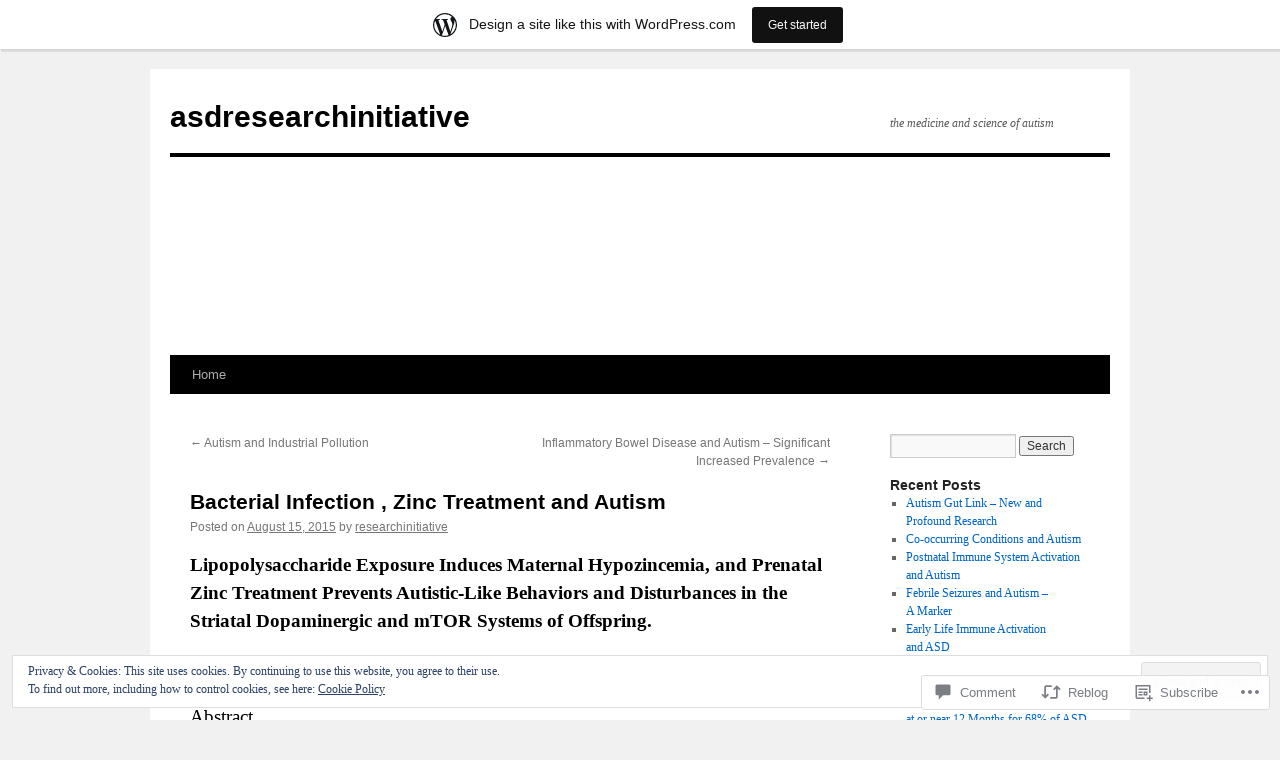

--- FILE ---
content_type: text/html; charset=UTF-8
request_url: https://asdresearchinitiative.wordpress.com/2015/08/15/bacterial-infection-zinc-treatment-and-autism/
body_size: 27117
content:
<!DOCTYPE html>
<html lang="en">
<head>
<meta charset="UTF-8" />
<title>
Bacterial Infection , Zinc Treatment and Autism | asdresearchinitiative</title>
<link rel="profile" href="https://gmpg.org/xfn/11" />
<link rel="stylesheet" type="text/css" media="all" href="https://s0.wp.com/wp-content/themes/pub/twentyten/style.css?m=1659017451i&amp;ver=20190507" />
<link rel="pingback" href="https://asdresearchinitiative.wordpress.com/xmlrpc.php">
<meta name='robots' content='max-image-preview:large' />
<link rel='dns-prefetch' href='//s0.wp.com' />
<link rel='dns-prefetch' href='//widgets.wp.com' />
<link rel='dns-prefetch' href='//af.pubmine.com' />
<link rel="alternate" type="application/rss+xml" title="asdresearchinitiative &raquo; Feed" href="https://asdresearchinitiative.wordpress.com/feed/" />
<link rel="alternate" type="application/rss+xml" title="asdresearchinitiative &raquo; Comments Feed" href="https://asdresearchinitiative.wordpress.com/comments/feed/" />
<link rel="alternate" type="application/rss+xml" title="asdresearchinitiative &raquo; Bacterial Infection , Zinc Treatment and&nbsp;Autism Comments Feed" href="https://asdresearchinitiative.wordpress.com/2015/08/15/bacterial-infection-zinc-treatment-and-autism/feed/" />
	<script type="text/javascript">
		/* <![CDATA[ */
		function addLoadEvent(func) {
			var oldonload = window.onload;
			if (typeof window.onload != 'function') {
				window.onload = func;
			} else {
				window.onload = function () {
					oldonload();
					func();
				}
			}
		}
		/* ]]> */
	</script>
	<link crossorigin='anonymous' rel='stylesheet' id='all-css-0-1' href='/_static/??-eJx9jFsKAjEMRTdkjYNS8UNcS2caSqfpg0lKcfdORRQf+BM4ufceaEVNOQkmgVhVoep8YmjeOhQGrGuag0dFpoFgLGQEGViuhNuJeQO/BTNKMVN4MMSc+7GV1vGCXWJVySwf9E9JPuBLfKev+kjZPQfRLAHFJ6dGs8Baff/08SWeh6Me9GF30vv5BiA5ZKI=&cssminify=yes' type='text/css' media='all' />
<style id='wp-emoji-styles-inline-css'>

	img.wp-smiley, img.emoji {
		display: inline !important;
		border: none !important;
		box-shadow: none !important;
		height: 1em !important;
		width: 1em !important;
		margin: 0 0.07em !important;
		vertical-align: -0.1em !important;
		background: none !important;
		padding: 0 !important;
	}
/*# sourceURL=wp-emoji-styles-inline-css */
</style>
<link crossorigin='anonymous' rel='stylesheet' id='all-css-2-1' href='/wp-content/plugins/gutenberg-core/v22.4.0/build/styles/block-library/style.min.css?m=1768935615i&cssminify=yes' type='text/css' media='all' />
<style id='wp-block-library-inline-css'>
.has-text-align-justify {
	text-align:justify;
}
.has-text-align-justify{text-align:justify;}

/*# sourceURL=wp-block-library-inline-css */
</style><style id='global-styles-inline-css'>
:root{--wp--preset--aspect-ratio--square: 1;--wp--preset--aspect-ratio--4-3: 4/3;--wp--preset--aspect-ratio--3-4: 3/4;--wp--preset--aspect-ratio--3-2: 3/2;--wp--preset--aspect-ratio--2-3: 2/3;--wp--preset--aspect-ratio--16-9: 16/9;--wp--preset--aspect-ratio--9-16: 9/16;--wp--preset--color--black: #000;--wp--preset--color--cyan-bluish-gray: #abb8c3;--wp--preset--color--white: #fff;--wp--preset--color--pale-pink: #f78da7;--wp--preset--color--vivid-red: #cf2e2e;--wp--preset--color--luminous-vivid-orange: #ff6900;--wp--preset--color--luminous-vivid-amber: #fcb900;--wp--preset--color--light-green-cyan: #7bdcb5;--wp--preset--color--vivid-green-cyan: #00d084;--wp--preset--color--pale-cyan-blue: #8ed1fc;--wp--preset--color--vivid-cyan-blue: #0693e3;--wp--preset--color--vivid-purple: #9b51e0;--wp--preset--color--blue: #0066cc;--wp--preset--color--medium-gray: #666;--wp--preset--color--light-gray: #f1f1f1;--wp--preset--gradient--vivid-cyan-blue-to-vivid-purple: linear-gradient(135deg,rgb(6,147,227) 0%,rgb(155,81,224) 100%);--wp--preset--gradient--light-green-cyan-to-vivid-green-cyan: linear-gradient(135deg,rgb(122,220,180) 0%,rgb(0,208,130) 100%);--wp--preset--gradient--luminous-vivid-amber-to-luminous-vivid-orange: linear-gradient(135deg,rgb(252,185,0) 0%,rgb(255,105,0) 100%);--wp--preset--gradient--luminous-vivid-orange-to-vivid-red: linear-gradient(135deg,rgb(255,105,0) 0%,rgb(207,46,46) 100%);--wp--preset--gradient--very-light-gray-to-cyan-bluish-gray: linear-gradient(135deg,rgb(238,238,238) 0%,rgb(169,184,195) 100%);--wp--preset--gradient--cool-to-warm-spectrum: linear-gradient(135deg,rgb(74,234,220) 0%,rgb(151,120,209) 20%,rgb(207,42,186) 40%,rgb(238,44,130) 60%,rgb(251,105,98) 80%,rgb(254,248,76) 100%);--wp--preset--gradient--blush-light-purple: linear-gradient(135deg,rgb(255,206,236) 0%,rgb(152,150,240) 100%);--wp--preset--gradient--blush-bordeaux: linear-gradient(135deg,rgb(254,205,165) 0%,rgb(254,45,45) 50%,rgb(107,0,62) 100%);--wp--preset--gradient--luminous-dusk: linear-gradient(135deg,rgb(255,203,112) 0%,rgb(199,81,192) 50%,rgb(65,88,208) 100%);--wp--preset--gradient--pale-ocean: linear-gradient(135deg,rgb(255,245,203) 0%,rgb(182,227,212) 50%,rgb(51,167,181) 100%);--wp--preset--gradient--electric-grass: linear-gradient(135deg,rgb(202,248,128) 0%,rgb(113,206,126) 100%);--wp--preset--gradient--midnight: linear-gradient(135deg,rgb(2,3,129) 0%,rgb(40,116,252) 100%);--wp--preset--font-size--small: 13px;--wp--preset--font-size--medium: 20px;--wp--preset--font-size--large: 36px;--wp--preset--font-size--x-large: 42px;--wp--preset--font-family--albert-sans: 'Albert Sans', sans-serif;--wp--preset--font-family--alegreya: Alegreya, serif;--wp--preset--font-family--arvo: Arvo, serif;--wp--preset--font-family--bodoni-moda: 'Bodoni Moda', serif;--wp--preset--font-family--bricolage-grotesque: 'Bricolage Grotesque', sans-serif;--wp--preset--font-family--cabin: Cabin, sans-serif;--wp--preset--font-family--chivo: Chivo, sans-serif;--wp--preset--font-family--commissioner: Commissioner, sans-serif;--wp--preset--font-family--cormorant: Cormorant, serif;--wp--preset--font-family--courier-prime: 'Courier Prime', monospace;--wp--preset--font-family--crimson-pro: 'Crimson Pro', serif;--wp--preset--font-family--dm-mono: 'DM Mono', monospace;--wp--preset--font-family--dm-sans: 'DM Sans', sans-serif;--wp--preset--font-family--dm-serif-display: 'DM Serif Display', serif;--wp--preset--font-family--domine: Domine, serif;--wp--preset--font-family--eb-garamond: 'EB Garamond', serif;--wp--preset--font-family--epilogue: Epilogue, sans-serif;--wp--preset--font-family--fahkwang: Fahkwang, sans-serif;--wp--preset--font-family--figtree: Figtree, sans-serif;--wp--preset--font-family--fira-sans: 'Fira Sans', sans-serif;--wp--preset--font-family--fjalla-one: 'Fjalla One', sans-serif;--wp--preset--font-family--fraunces: Fraunces, serif;--wp--preset--font-family--gabarito: Gabarito, system-ui;--wp--preset--font-family--ibm-plex-mono: 'IBM Plex Mono', monospace;--wp--preset--font-family--ibm-plex-sans: 'IBM Plex Sans', sans-serif;--wp--preset--font-family--ibarra-real-nova: 'Ibarra Real Nova', serif;--wp--preset--font-family--instrument-serif: 'Instrument Serif', serif;--wp--preset--font-family--inter: Inter, sans-serif;--wp--preset--font-family--josefin-sans: 'Josefin Sans', sans-serif;--wp--preset--font-family--jost: Jost, sans-serif;--wp--preset--font-family--libre-baskerville: 'Libre Baskerville', serif;--wp--preset--font-family--libre-franklin: 'Libre Franklin', sans-serif;--wp--preset--font-family--literata: Literata, serif;--wp--preset--font-family--lora: Lora, serif;--wp--preset--font-family--merriweather: Merriweather, serif;--wp--preset--font-family--montserrat: Montserrat, sans-serif;--wp--preset--font-family--newsreader: Newsreader, serif;--wp--preset--font-family--noto-sans-mono: 'Noto Sans Mono', sans-serif;--wp--preset--font-family--nunito: Nunito, sans-serif;--wp--preset--font-family--open-sans: 'Open Sans', sans-serif;--wp--preset--font-family--overpass: Overpass, sans-serif;--wp--preset--font-family--pt-serif: 'PT Serif', serif;--wp--preset--font-family--petrona: Petrona, serif;--wp--preset--font-family--piazzolla: Piazzolla, serif;--wp--preset--font-family--playfair-display: 'Playfair Display', serif;--wp--preset--font-family--plus-jakarta-sans: 'Plus Jakarta Sans', sans-serif;--wp--preset--font-family--poppins: Poppins, sans-serif;--wp--preset--font-family--raleway: Raleway, sans-serif;--wp--preset--font-family--roboto: Roboto, sans-serif;--wp--preset--font-family--roboto-slab: 'Roboto Slab', serif;--wp--preset--font-family--rubik: Rubik, sans-serif;--wp--preset--font-family--rufina: Rufina, serif;--wp--preset--font-family--sora: Sora, sans-serif;--wp--preset--font-family--source-sans-3: 'Source Sans 3', sans-serif;--wp--preset--font-family--source-serif-4: 'Source Serif 4', serif;--wp--preset--font-family--space-mono: 'Space Mono', monospace;--wp--preset--font-family--syne: Syne, sans-serif;--wp--preset--font-family--texturina: Texturina, serif;--wp--preset--font-family--urbanist: Urbanist, sans-serif;--wp--preset--font-family--work-sans: 'Work Sans', sans-serif;--wp--preset--spacing--20: 0.44rem;--wp--preset--spacing--30: 0.67rem;--wp--preset--spacing--40: 1rem;--wp--preset--spacing--50: 1.5rem;--wp--preset--spacing--60: 2.25rem;--wp--preset--spacing--70: 3.38rem;--wp--preset--spacing--80: 5.06rem;--wp--preset--shadow--natural: 6px 6px 9px rgba(0, 0, 0, 0.2);--wp--preset--shadow--deep: 12px 12px 50px rgba(0, 0, 0, 0.4);--wp--preset--shadow--sharp: 6px 6px 0px rgba(0, 0, 0, 0.2);--wp--preset--shadow--outlined: 6px 6px 0px -3px rgb(255, 255, 255), 6px 6px rgb(0, 0, 0);--wp--preset--shadow--crisp: 6px 6px 0px rgb(0, 0, 0);}:where(body) { margin: 0; }:where(.is-layout-flex){gap: 0.5em;}:where(.is-layout-grid){gap: 0.5em;}body .is-layout-flex{display: flex;}.is-layout-flex{flex-wrap: wrap;align-items: center;}.is-layout-flex > :is(*, div){margin: 0;}body .is-layout-grid{display: grid;}.is-layout-grid > :is(*, div){margin: 0;}body{padding-top: 0px;padding-right: 0px;padding-bottom: 0px;padding-left: 0px;}:root :where(.wp-element-button, .wp-block-button__link){background-color: #32373c;border-width: 0;color: #fff;font-family: inherit;font-size: inherit;font-style: inherit;font-weight: inherit;letter-spacing: inherit;line-height: inherit;padding-top: calc(0.667em + 2px);padding-right: calc(1.333em + 2px);padding-bottom: calc(0.667em + 2px);padding-left: calc(1.333em + 2px);text-decoration: none;text-transform: inherit;}.has-black-color{color: var(--wp--preset--color--black) !important;}.has-cyan-bluish-gray-color{color: var(--wp--preset--color--cyan-bluish-gray) !important;}.has-white-color{color: var(--wp--preset--color--white) !important;}.has-pale-pink-color{color: var(--wp--preset--color--pale-pink) !important;}.has-vivid-red-color{color: var(--wp--preset--color--vivid-red) !important;}.has-luminous-vivid-orange-color{color: var(--wp--preset--color--luminous-vivid-orange) !important;}.has-luminous-vivid-amber-color{color: var(--wp--preset--color--luminous-vivid-amber) !important;}.has-light-green-cyan-color{color: var(--wp--preset--color--light-green-cyan) !important;}.has-vivid-green-cyan-color{color: var(--wp--preset--color--vivid-green-cyan) !important;}.has-pale-cyan-blue-color{color: var(--wp--preset--color--pale-cyan-blue) !important;}.has-vivid-cyan-blue-color{color: var(--wp--preset--color--vivid-cyan-blue) !important;}.has-vivid-purple-color{color: var(--wp--preset--color--vivid-purple) !important;}.has-blue-color{color: var(--wp--preset--color--blue) !important;}.has-medium-gray-color{color: var(--wp--preset--color--medium-gray) !important;}.has-light-gray-color{color: var(--wp--preset--color--light-gray) !important;}.has-black-background-color{background-color: var(--wp--preset--color--black) !important;}.has-cyan-bluish-gray-background-color{background-color: var(--wp--preset--color--cyan-bluish-gray) !important;}.has-white-background-color{background-color: var(--wp--preset--color--white) !important;}.has-pale-pink-background-color{background-color: var(--wp--preset--color--pale-pink) !important;}.has-vivid-red-background-color{background-color: var(--wp--preset--color--vivid-red) !important;}.has-luminous-vivid-orange-background-color{background-color: var(--wp--preset--color--luminous-vivid-orange) !important;}.has-luminous-vivid-amber-background-color{background-color: var(--wp--preset--color--luminous-vivid-amber) !important;}.has-light-green-cyan-background-color{background-color: var(--wp--preset--color--light-green-cyan) !important;}.has-vivid-green-cyan-background-color{background-color: var(--wp--preset--color--vivid-green-cyan) !important;}.has-pale-cyan-blue-background-color{background-color: var(--wp--preset--color--pale-cyan-blue) !important;}.has-vivid-cyan-blue-background-color{background-color: var(--wp--preset--color--vivid-cyan-blue) !important;}.has-vivid-purple-background-color{background-color: var(--wp--preset--color--vivid-purple) !important;}.has-blue-background-color{background-color: var(--wp--preset--color--blue) !important;}.has-medium-gray-background-color{background-color: var(--wp--preset--color--medium-gray) !important;}.has-light-gray-background-color{background-color: var(--wp--preset--color--light-gray) !important;}.has-black-border-color{border-color: var(--wp--preset--color--black) !important;}.has-cyan-bluish-gray-border-color{border-color: var(--wp--preset--color--cyan-bluish-gray) !important;}.has-white-border-color{border-color: var(--wp--preset--color--white) !important;}.has-pale-pink-border-color{border-color: var(--wp--preset--color--pale-pink) !important;}.has-vivid-red-border-color{border-color: var(--wp--preset--color--vivid-red) !important;}.has-luminous-vivid-orange-border-color{border-color: var(--wp--preset--color--luminous-vivid-orange) !important;}.has-luminous-vivid-amber-border-color{border-color: var(--wp--preset--color--luminous-vivid-amber) !important;}.has-light-green-cyan-border-color{border-color: var(--wp--preset--color--light-green-cyan) !important;}.has-vivid-green-cyan-border-color{border-color: var(--wp--preset--color--vivid-green-cyan) !important;}.has-pale-cyan-blue-border-color{border-color: var(--wp--preset--color--pale-cyan-blue) !important;}.has-vivid-cyan-blue-border-color{border-color: var(--wp--preset--color--vivid-cyan-blue) !important;}.has-vivid-purple-border-color{border-color: var(--wp--preset--color--vivid-purple) !important;}.has-blue-border-color{border-color: var(--wp--preset--color--blue) !important;}.has-medium-gray-border-color{border-color: var(--wp--preset--color--medium-gray) !important;}.has-light-gray-border-color{border-color: var(--wp--preset--color--light-gray) !important;}.has-vivid-cyan-blue-to-vivid-purple-gradient-background{background: var(--wp--preset--gradient--vivid-cyan-blue-to-vivid-purple) !important;}.has-light-green-cyan-to-vivid-green-cyan-gradient-background{background: var(--wp--preset--gradient--light-green-cyan-to-vivid-green-cyan) !important;}.has-luminous-vivid-amber-to-luminous-vivid-orange-gradient-background{background: var(--wp--preset--gradient--luminous-vivid-amber-to-luminous-vivid-orange) !important;}.has-luminous-vivid-orange-to-vivid-red-gradient-background{background: var(--wp--preset--gradient--luminous-vivid-orange-to-vivid-red) !important;}.has-very-light-gray-to-cyan-bluish-gray-gradient-background{background: var(--wp--preset--gradient--very-light-gray-to-cyan-bluish-gray) !important;}.has-cool-to-warm-spectrum-gradient-background{background: var(--wp--preset--gradient--cool-to-warm-spectrum) !important;}.has-blush-light-purple-gradient-background{background: var(--wp--preset--gradient--blush-light-purple) !important;}.has-blush-bordeaux-gradient-background{background: var(--wp--preset--gradient--blush-bordeaux) !important;}.has-luminous-dusk-gradient-background{background: var(--wp--preset--gradient--luminous-dusk) !important;}.has-pale-ocean-gradient-background{background: var(--wp--preset--gradient--pale-ocean) !important;}.has-electric-grass-gradient-background{background: var(--wp--preset--gradient--electric-grass) !important;}.has-midnight-gradient-background{background: var(--wp--preset--gradient--midnight) !important;}.has-small-font-size{font-size: var(--wp--preset--font-size--small) !important;}.has-medium-font-size{font-size: var(--wp--preset--font-size--medium) !important;}.has-large-font-size{font-size: var(--wp--preset--font-size--large) !important;}.has-x-large-font-size{font-size: var(--wp--preset--font-size--x-large) !important;}.has-albert-sans-font-family{font-family: var(--wp--preset--font-family--albert-sans) !important;}.has-alegreya-font-family{font-family: var(--wp--preset--font-family--alegreya) !important;}.has-arvo-font-family{font-family: var(--wp--preset--font-family--arvo) !important;}.has-bodoni-moda-font-family{font-family: var(--wp--preset--font-family--bodoni-moda) !important;}.has-bricolage-grotesque-font-family{font-family: var(--wp--preset--font-family--bricolage-grotesque) !important;}.has-cabin-font-family{font-family: var(--wp--preset--font-family--cabin) !important;}.has-chivo-font-family{font-family: var(--wp--preset--font-family--chivo) !important;}.has-commissioner-font-family{font-family: var(--wp--preset--font-family--commissioner) !important;}.has-cormorant-font-family{font-family: var(--wp--preset--font-family--cormorant) !important;}.has-courier-prime-font-family{font-family: var(--wp--preset--font-family--courier-prime) !important;}.has-crimson-pro-font-family{font-family: var(--wp--preset--font-family--crimson-pro) !important;}.has-dm-mono-font-family{font-family: var(--wp--preset--font-family--dm-mono) !important;}.has-dm-sans-font-family{font-family: var(--wp--preset--font-family--dm-sans) !important;}.has-dm-serif-display-font-family{font-family: var(--wp--preset--font-family--dm-serif-display) !important;}.has-domine-font-family{font-family: var(--wp--preset--font-family--domine) !important;}.has-eb-garamond-font-family{font-family: var(--wp--preset--font-family--eb-garamond) !important;}.has-epilogue-font-family{font-family: var(--wp--preset--font-family--epilogue) !important;}.has-fahkwang-font-family{font-family: var(--wp--preset--font-family--fahkwang) !important;}.has-figtree-font-family{font-family: var(--wp--preset--font-family--figtree) !important;}.has-fira-sans-font-family{font-family: var(--wp--preset--font-family--fira-sans) !important;}.has-fjalla-one-font-family{font-family: var(--wp--preset--font-family--fjalla-one) !important;}.has-fraunces-font-family{font-family: var(--wp--preset--font-family--fraunces) !important;}.has-gabarito-font-family{font-family: var(--wp--preset--font-family--gabarito) !important;}.has-ibm-plex-mono-font-family{font-family: var(--wp--preset--font-family--ibm-plex-mono) !important;}.has-ibm-plex-sans-font-family{font-family: var(--wp--preset--font-family--ibm-plex-sans) !important;}.has-ibarra-real-nova-font-family{font-family: var(--wp--preset--font-family--ibarra-real-nova) !important;}.has-instrument-serif-font-family{font-family: var(--wp--preset--font-family--instrument-serif) !important;}.has-inter-font-family{font-family: var(--wp--preset--font-family--inter) !important;}.has-josefin-sans-font-family{font-family: var(--wp--preset--font-family--josefin-sans) !important;}.has-jost-font-family{font-family: var(--wp--preset--font-family--jost) !important;}.has-libre-baskerville-font-family{font-family: var(--wp--preset--font-family--libre-baskerville) !important;}.has-libre-franklin-font-family{font-family: var(--wp--preset--font-family--libre-franklin) !important;}.has-literata-font-family{font-family: var(--wp--preset--font-family--literata) !important;}.has-lora-font-family{font-family: var(--wp--preset--font-family--lora) !important;}.has-merriweather-font-family{font-family: var(--wp--preset--font-family--merriweather) !important;}.has-montserrat-font-family{font-family: var(--wp--preset--font-family--montserrat) !important;}.has-newsreader-font-family{font-family: var(--wp--preset--font-family--newsreader) !important;}.has-noto-sans-mono-font-family{font-family: var(--wp--preset--font-family--noto-sans-mono) !important;}.has-nunito-font-family{font-family: var(--wp--preset--font-family--nunito) !important;}.has-open-sans-font-family{font-family: var(--wp--preset--font-family--open-sans) !important;}.has-overpass-font-family{font-family: var(--wp--preset--font-family--overpass) !important;}.has-pt-serif-font-family{font-family: var(--wp--preset--font-family--pt-serif) !important;}.has-petrona-font-family{font-family: var(--wp--preset--font-family--petrona) !important;}.has-piazzolla-font-family{font-family: var(--wp--preset--font-family--piazzolla) !important;}.has-playfair-display-font-family{font-family: var(--wp--preset--font-family--playfair-display) !important;}.has-plus-jakarta-sans-font-family{font-family: var(--wp--preset--font-family--plus-jakarta-sans) !important;}.has-poppins-font-family{font-family: var(--wp--preset--font-family--poppins) !important;}.has-raleway-font-family{font-family: var(--wp--preset--font-family--raleway) !important;}.has-roboto-font-family{font-family: var(--wp--preset--font-family--roboto) !important;}.has-roboto-slab-font-family{font-family: var(--wp--preset--font-family--roboto-slab) !important;}.has-rubik-font-family{font-family: var(--wp--preset--font-family--rubik) !important;}.has-rufina-font-family{font-family: var(--wp--preset--font-family--rufina) !important;}.has-sora-font-family{font-family: var(--wp--preset--font-family--sora) !important;}.has-source-sans-3-font-family{font-family: var(--wp--preset--font-family--source-sans-3) !important;}.has-source-serif-4-font-family{font-family: var(--wp--preset--font-family--source-serif-4) !important;}.has-space-mono-font-family{font-family: var(--wp--preset--font-family--space-mono) !important;}.has-syne-font-family{font-family: var(--wp--preset--font-family--syne) !important;}.has-texturina-font-family{font-family: var(--wp--preset--font-family--texturina) !important;}.has-urbanist-font-family{font-family: var(--wp--preset--font-family--urbanist) !important;}.has-work-sans-font-family{font-family: var(--wp--preset--font-family--work-sans) !important;}
/*# sourceURL=global-styles-inline-css */
</style>

<style id='classic-theme-styles-inline-css'>
.wp-block-button__link{background-color:#32373c;border-radius:9999px;box-shadow:none;color:#fff;font-size:1.125em;padding:calc(.667em + 2px) calc(1.333em + 2px);text-decoration:none}.wp-block-file__button{background:#32373c;color:#fff}.wp-block-accordion-heading{margin:0}.wp-block-accordion-heading__toggle{background-color:inherit!important;color:inherit!important}.wp-block-accordion-heading__toggle:not(:focus-visible){outline:none}.wp-block-accordion-heading__toggle:focus,.wp-block-accordion-heading__toggle:hover{background-color:inherit!important;border:none;box-shadow:none;color:inherit;padding:var(--wp--preset--spacing--20,1em) 0;text-decoration:none}.wp-block-accordion-heading__toggle:focus-visible{outline:auto;outline-offset:0}
/*# sourceURL=/wp-content/plugins/gutenberg-core/v22.4.0/build/styles/block-library/classic.min.css */
</style>
<link crossorigin='anonymous' rel='stylesheet' id='all-css-4-1' href='/_static/??-eJx9jskOwjAMRH+IYPblgPgUlMWClDqJYqf9fVxVXABxseSZefbAWIzPSTAJUDOlb/eYGHyuqDoVK6AJwhAt9kgaW3rmBfzGxqKMca5UZDY6KTYy8lCQ/3EdSrH+aVSaT8wGUM7pbd4GTCFXsE0yWZHovzDg6sG12AcYsDp9reLUmT/3qcyVLuvj4bRd7fbnTfcCmvdj7g==&cssminify=yes' type='text/css' media='all' />
<link rel='stylesheet' id='verbum-gutenberg-css-css' href='https://widgets.wp.com/verbum-block-editor/block-editor.css?ver=1738686361' media='all' />
<link crossorigin='anonymous' rel='stylesheet' id='all-css-6-1' href='/_static/??/wp-content/themes/pub/twentyten/blocks.css,/wp-content/themes/pub/twentyten/style-wpcom.css?m=1610459589j&cssminify=yes' type='text/css' media='all' />
<style id='jetpack_facebook_likebox-inline-css'>
.widget_facebook_likebox {
	overflow: hidden;
}

/*# sourceURL=/wp-content/mu-plugins/jetpack-plugin/moon/modules/widgets/facebook-likebox/style.css */
</style>
<link crossorigin='anonymous' rel='stylesheet' id='all-css-8-1' href='/_static/??-eJzTLy/QTc7PK0nNK9HPLdUtyClNz8wr1i9KTcrJTwcy0/WTi5G5ekCujj52Temp+bo5+cmJJZn5eSgc3bScxMwikFb7XFtDE1NLExMLc0OTLACohS2q&cssminify=yes' type='text/css' media='all' />
<style id='jetpack-global-styles-frontend-style-inline-css'>
:root { --font-headings: unset; --font-base: unset; --font-headings-default: -apple-system,BlinkMacSystemFont,"Segoe UI",Roboto,Oxygen-Sans,Ubuntu,Cantarell,"Helvetica Neue",sans-serif; --font-base-default: -apple-system,BlinkMacSystemFont,"Segoe UI",Roboto,Oxygen-Sans,Ubuntu,Cantarell,"Helvetica Neue",sans-serif;}
/*# sourceURL=jetpack-global-styles-frontend-style-inline-css */
</style>
<link crossorigin='anonymous' rel='stylesheet' id='all-css-10-1' href='/_static/??-eJyNjcEKwjAQRH/IuFRT6kX8FNkmS5K6yQY3Qfx7bfEiXrwM82B4A49qnJRGpUHupnIPqSgs1Cq624chi6zhO5OCRryTR++fW00l7J3qDv43XVNxoOISsmEJol/wY2uR8vs3WggsM/I6uOTzMI3Hw8lOg11eUT1JKA==&cssminify=yes' type='text/css' media='all' />
<script type="text/javascript" id="jetpack_related-posts-js-extra">
/* <![CDATA[ */
var related_posts_js_options = {"post_heading":"h4"};
//# sourceURL=jetpack_related-posts-js-extra
/* ]]> */
</script>
<script type="text/javascript" id="wpcom-actionbar-placeholder-js-extra">
/* <![CDATA[ */
var actionbardata = {"siteID":"31232499","postID":"3784","siteURL":"https://asdresearchinitiative.wordpress.com","xhrURL":"https://asdresearchinitiative.wordpress.com/wp-admin/admin-ajax.php","nonce":"0c03c43c55","isLoggedIn":"","statusMessage":"","subsEmailDefault":"instantly","proxyScriptUrl":"https://s0.wp.com/wp-content/js/wpcom-proxy-request.js?m=1513050504i&amp;ver=20211021","shortlink":"https://wp.me/p272ZZ-Z2","i18n":{"followedText":"New posts from this site will now appear in your \u003Ca href=\"https://wordpress.com/reader\"\u003EReader\u003C/a\u003E","foldBar":"Collapse this bar","unfoldBar":"Expand this bar","shortLinkCopied":"Shortlink copied to clipboard."}};
//# sourceURL=wpcom-actionbar-placeholder-js-extra
/* ]]> */
</script>
<script type="text/javascript" id="jetpack-mu-wpcom-settings-js-before">
/* <![CDATA[ */
var JETPACK_MU_WPCOM_SETTINGS = {"assetsUrl":"https://s0.wp.com/wp-content/mu-plugins/jetpack-mu-wpcom-plugin/moon/jetpack_vendor/automattic/jetpack-mu-wpcom/src/build/"};
//# sourceURL=jetpack-mu-wpcom-settings-js-before
/* ]]> */
</script>
<script crossorigin='anonymous' type='text/javascript'  src='/_static/??-eJxdjd0KwjAMhV/ILHNQvRIfRbq2jNY2CU236du7gYh6dfg4f7gKOKYWqGGZQfI8RVJMoYl19zdjYSa8RXI4zjF7rCHbFjwIa9Nf6kqkLukBv4bTlskNpPLj+e+NmafP7crVW6/gslUNuhddEVyGXYCYYPJSt4lruRzPxvT9aRhMegHKMEgx'></script>
<script type="text/javascript" id="rlt-proxy-js-after">
/* <![CDATA[ */
	rltInitialize( {"token":null,"iframeOrigins":["https:\/\/widgets.wp.com"]} );
//# sourceURL=rlt-proxy-js-after
/* ]]> */
</script>
<link rel="EditURI" type="application/rsd+xml" title="RSD" href="https://asdresearchinitiative.wordpress.com/xmlrpc.php?rsd" />
<meta name="generator" content="WordPress.com" />
<link rel="canonical" href="https://asdresearchinitiative.wordpress.com/2015/08/15/bacterial-infection-zinc-treatment-and-autism/" />
<link rel='shortlink' href='https://wp.me/p272ZZ-Z2' />
<link rel="alternate" type="application/json+oembed" href="https://public-api.wordpress.com/oembed/?format=json&amp;url=https%3A%2F%2Fasdresearchinitiative.wordpress.com%2F2015%2F08%2F15%2Fbacterial-infection-zinc-treatment-and-autism%2F&amp;for=wpcom-auto-discovery" /><link rel="alternate" type="application/xml+oembed" href="https://public-api.wordpress.com/oembed/?format=xml&amp;url=https%3A%2F%2Fasdresearchinitiative.wordpress.com%2F2015%2F08%2F15%2Fbacterial-infection-zinc-treatment-and-autism%2F&amp;for=wpcom-auto-discovery" />
<!-- Jetpack Open Graph Tags -->
<meta property="og:type" content="article" />
<meta property="og:title" content="Bacterial Infection , Zinc Treatment and Autism" />
<meta property="og:url" content="https://asdresearchinitiative.wordpress.com/2015/08/15/bacterial-infection-zinc-treatment-and-autism/" />
<meta property="og:description" content="Lipopolysaccharide Exposure Induces Maternal Hypozincemia, and Prenatal Zinc Treatment Prevents Autistic-Like Behaviors and Disturbances in the Striatal Dopaminergic and mTOR Systems of Offspring. …" />
<meta property="article:published_time" content="2015-08-15T01:28:49+00:00" />
<meta property="article:modified_time" content="2015-08-15T01:28:49+00:00" />
<meta property="og:site_name" content="asdresearchinitiative" />
<meta property="og:image" content="https://s0.wp.com/i/blank.jpg?m=1383295312i" />
<meta property="og:image:width" content="200" />
<meta property="og:image:height" content="200" />
<meta property="og:image:alt" content="" />
<meta property="og:locale" content="en_US" />
<meta property="fb:app_id" content="249643311490" />
<meta property="article:publisher" content="https://www.facebook.com/WordPresscom" />
<meta name="twitter:text:title" content="Bacterial Infection , Zinc Treatment and&nbsp;Autism" />
<meta name="twitter:card" content="summary" />

<!-- End Jetpack Open Graph Tags -->
<link rel="shortcut icon" type="image/x-icon" href="https://s0.wp.com/i/favicon.ico?m=1713425267i" sizes="16x16 24x24 32x32 48x48" />
<link rel="icon" type="image/x-icon" href="https://s0.wp.com/i/favicon.ico?m=1713425267i" sizes="16x16 24x24 32x32 48x48" />
<link rel="apple-touch-icon" href="https://s0.wp.com/i/webclip.png?m=1713868326i" />
<link rel='openid.server' href='https://asdresearchinitiative.wordpress.com/?openidserver=1' />
<link rel='openid.delegate' href='https://asdresearchinitiative.wordpress.com/' />
<link rel="search" type="application/opensearchdescription+xml" href="https://asdresearchinitiative.wordpress.com/osd.xml" title="asdresearchinitiative" />
<link rel="search" type="application/opensearchdescription+xml" href="https://s1.wp.com/opensearch.xml" title="WordPress.com" />
<meta name="description" content="Lipopolysaccharide Exposure Induces Maternal Hypozincemia, and Prenatal Zinc Treatment Prevents Autistic-Like Behaviors and Disturbances in the Striatal Dopaminergic and mTOR Systems of Offspring. http://www.ncbi.nlm.nih.gov/pubmed/26218250 Abstract Autism is characterized by social deficits, repetitive behaviors, and cognitive inflexibility. The risk factors appear to include genetic and environmental conditions, such as prenatal infections and maternal dietary factors. Previous&hellip;" />
<script type="text/javascript">
/* <![CDATA[ */
var wa_client = {}; wa_client.cmd = []; wa_client.config = { 'blog_id': 31232499, 'blog_language': 'en', 'is_wordads': false, 'hosting_type': 0, 'afp_account_id': null, 'afp_host_id': 5038568878849053, 'theme': 'pub/twentyten', '_': { 'title': 'Advertisement', 'privacy_settings': 'Privacy Settings' }, 'formats': [ 'inline', 'belowpost', 'bottom_sticky', 'sidebar_sticky_right', 'sidebar', 'gutenberg_rectangle', 'gutenberg_leaderboard', 'gutenberg_mobile_leaderboard', 'gutenberg_skyscraper' ] };
/* ]]> */
</script>
		<script type="text/javascript">

			window.doNotSellCallback = function() {

				var linkElements = [
					'a[href="https://wordpress.com/?ref=footer_blog"]',
					'a[href="https://wordpress.com/?ref=footer_website"]',
					'a[href="https://wordpress.com/?ref=vertical_footer"]',
					'a[href^="https://wordpress.com/?ref=footer_segment_"]',
				].join(',');

				var dnsLink = document.createElement( 'a' );
				dnsLink.href = 'https://wordpress.com/advertising-program-optout/';
				dnsLink.classList.add( 'do-not-sell-link' );
				dnsLink.rel = 'nofollow';
				dnsLink.style.marginLeft = '0.5em';
				dnsLink.textContent = 'Do Not Sell or Share My Personal Information';

				var creditLinks = document.querySelectorAll( linkElements );

				if ( 0 === creditLinks.length ) {
					return false;
				}

				Array.prototype.forEach.call( creditLinks, function( el ) {
					el.insertAdjacentElement( 'afterend', dnsLink );
				});

				return true;
			};

		</script>
		<script type="text/javascript">
	window.google_analytics_uacct = "UA-52447-2";
</script>

<script type="text/javascript">
	var _gaq = _gaq || [];
	_gaq.push(['_setAccount', 'UA-52447-2']);
	_gaq.push(['_gat._anonymizeIp']);
	_gaq.push(['_setDomainName', 'wordpress.com']);
	_gaq.push(['_initData']);
	_gaq.push(['_trackPageview']);

	(function() {
		var ga = document.createElement('script'); ga.type = 'text/javascript'; ga.async = true;
		ga.src = ('https:' == document.location.protocol ? 'https://ssl' : 'http://www') + '.google-analytics.com/ga.js';
		(document.getElementsByTagName('head')[0] || document.getElementsByTagName('body')[0]).appendChild(ga);
	})();
</script>
<link crossorigin='anonymous' rel='stylesheet' id='all-css-0-3' href='/wp-content/mu-plugins/jetpack-plugin/moon/modules/widgets/top-posts/style.css?m=1753284714i&cssminify=yes' type='text/css' media='all' />
</head>

<body class="wp-singular post-template-default single single-post postid-3784 single-format-standard custom-background wp-theme-pubtwentyten customizer-styles-applied single-author jetpack-reblog-enabled has-marketing-bar has-marketing-bar-theme-twenty-ten">
<div id="wrapper" class="hfeed">
	<div id="header">
		<div id="masthead">
			<div id="branding" role="banner">
								<div id="site-title">
					<span>
						<a href="https://asdresearchinitiative.wordpress.com/" title="asdresearchinitiative" rel="home">asdresearchinitiative</a>
					</span>
				</div>
				<div id="site-description">the medicine and science of autism</div>

									<a class="home-link" href="https://asdresearchinitiative.wordpress.com/" title="asdresearchinitiative" rel="home">
						<img src="" width="940" height="198" alt="" />
					</a>
								</div><!-- #branding -->

			<div id="access" role="navigation">
								<div class="skip-link screen-reader-text"><a href="#content" title="Skip to content">Skip to content</a></div>
				<div class="menu"><ul>
<li ><a href="https://asdresearchinitiative.wordpress.com/">Home</a></li></ul></div>
			</div><!-- #access -->
		</div><!-- #masthead -->
	</div><!-- #header -->

	<div id="main">

		<div id="container">
			<div id="content" role="main">

			

				<div id="nav-above" class="navigation">
					<div class="nav-previous"><a href="https://asdresearchinitiative.wordpress.com/2015/08/15/autism-and-industrial-pollution/" rel="prev"><span class="meta-nav">&larr;</span> Autism and Industrial&nbsp;Pollution</a></div>
					<div class="nav-next"><a href="https://asdresearchinitiative.wordpress.com/2015/08/15/inflammatory-bowel-disease-and-autism-significant-increased-prevalence/" rel="next">Inflammatory Bowel Disease and Autism &#8211; Significant Increased&nbsp;Prevalence <span class="meta-nav">&rarr;</span></a></div>
				</div><!-- #nav-above -->

				<div id="post-3784" class="post-3784 post type-post status-publish format-standard hentry category-allergy category-asthma category-autism category-bacteria-2 category-co-morbid category-environment category-epigenetics category-immune-system category-inflammation category-neurology category-treatment">
											<h2 class="entry-title"><a href="https://asdresearchinitiative.wordpress.com/2015/08/15/bacterial-infection-zinc-treatment-and-autism/" rel="bookmark">Bacterial Infection , Zinc Treatment and&nbsp;Autism</a></h2>					
					<div class="entry-meta">
						<span class="meta-prep meta-prep-author">Posted on</span> <a href="https://asdresearchinitiative.wordpress.com/2015/08/15/bacterial-infection-zinc-treatment-and-autism/" title="1:28 am" rel="bookmark"><span class="entry-date">August 15, 2015</span></a> <span class="meta-sep">by</span> <span class="author vcard"><a class="url fn n" href="https://asdresearchinitiative.wordpress.com/author/researchinitiative/" title="View all posts by researchinitiative">researchinitiative</a></span>					</div><!-- .entry-meta -->

					<div class="entry-content">
						<h3><strong>Lipopolysaccharide Exposure Induces Maternal Hypozincemia, and Prenatal Zinc Treatment Prevents <span class="highlight">Autistic</span>-Like Behaviors and Disturbances in the Striatal Dopaminergic and mTOR Systems of Offspring.</strong></h3>
<p><a href="http://www.ncbi.nlm.nih.gov/pubmed/26218250">http://www.ncbi.nlm.nih.gov/pubmed/26218250</a></p>
<div class="afflist">
<div class="ui-helper-reset"></div>
</div>
<div class="abstr">
<h3>Abstract</h3>
<div class="">
<p><span class="highlight">Autism</span> is characterized by social deficits, repetitive behaviors, and cognitive inflexibility. The risk factors appear to include genetic and environmental conditions, such as prenatal infections and maternal dietary factors.</p>
<p><strong>Previous investigations by our group have demonstrated that prenatal exposure to lipopolysaccharide (LPS), which mimics infection by gram-negative bacteria, induces <span class="highlight">autistic</span>-like behaviors.</strong></p>
<p>To understand the causes of <span class="highlight">autistic</span>-like behaviors, we evaluated maternal serum metal concentrations, which are involved in intrauterine development and infection/inflammation.</p>
<p><strong>We identified reduced maternal levels of zinc, magnesium, selenium and manganese after LPS exposure.</strong></p>
<p>Because LPS induced maternal hypozincemia, we treated dams with zinc in an attempt to prevent or ease the impairments in the offspring.</p>
<p>We evaluated the social and cognitive <span class="highlight">autistic</span>-like behaviors and brain tissues of the offspring to identify the central mechanism that triggers the development of <span class="highlight">autism</span>.</p>
<p>Prenatal LPS exposure impaired play behaviors and T-maze spontaneous alternations, i.e., it induced <span class="highlight">autistic</span>-like behaviors. Prenatal LPS also decreased tyrosine hydroxylase levels and increased the levels of mammalian target of rapamycin (mTOR) in the striatum. Thus, striatal dopaminergic impairments may be related to <span class="highlight">autism</span>.</p>
<p>Moreover, excessive signaling through the mTOR pathway has been considered a biomarker of <span class="highlight">autism</span>, corroborating our rat model of <span class="highlight">autism</span>.</p>
<p><strong>Prenatal zinc treatment prevented these <span class="highlight">autistic</span>-like behaviors and striatal dopaminergic and mTOR disturbances in the offspring induced by LPS exposure. </strong></p>
<p><strong>The present findings revealed a possible relation between maternal hypozincemia during gestation and the onset of <span class="highlight">autism</span>. Furthermore, prenatal zinc administration appears to have a beneficial effect on the prevention of <span class="highlight">autism</span>.</strong></p>
<p>&#8212;&#8212;&#8212;&#8212;&#8212;&#8212;&#8212;&#8212;&#8212;&#8212;</p>
<p>Further Readings of Interest</p>
<p>Autism and Zinc</p>
<p><a href="https://asdresearchinitiative.wordpress.com/?s=zinc">https://asdresearchinitiative.wordpress.com/?s=zinc</a></p>
<p>Autism and mTOR</p>
<p><a href="https://asdresearchinitiative.wordpress.com/?s=mTOR">https://asdresearchinitiative.wordpress.com/?s=mTOR</a></p>
</div>
</div>
<div id="atatags-370373-69779db3c4664">
		<script type="text/javascript">
			__ATA = window.__ATA || {};
			__ATA.cmd = window.__ATA.cmd || [];
			__ATA.cmd.push(function() {
				__ATA.initVideoSlot('atatags-370373-69779db3c4664', {
					sectionId: '370373',
					format: 'inread'
				});
			});
		</script>
	</div><span id="wordads-inline-marker" style="display: none;"></span><div id="jp-post-flair" class="sharedaddy sd-like-enabled sd-sharing-enabled"><div class="sharedaddy sd-sharing-enabled"><div class="robots-nocontent sd-block sd-social sd-social-icon-text sd-sharing"><h3 class="sd-title">Share this:</h3><div class="sd-content"><ul><li class="share-twitter"><a rel="nofollow noopener noreferrer"
				data-shared="sharing-twitter-3784"
				class="share-twitter sd-button share-icon"
				href="https://asdresearchinitiative.wordpress.com/2015/08/15/bacterial-infection-zinc-treatment-and-autism/?share=twitter"
				target="_blank"
				aria-labelledby="sharing-twitter-3784"
				>
				<span id="sharing-twitter-3784" hidden>Share on X (Opens in new window)</span>
				<span>X</span>
			</a></li><li class="share-facebook"><a rel="nofollow noopener noreferrer"
				data-shared="sharing-facebook-3784"
				class="share-facebook sd-button share-icon"
				href="https://asdresearchinitiative.wordpress.com/2015/08/15/bacterial-infection-zinc-treatment-and-autism/?share=facebook"
				target="_blank"
				aria-labelledby="sharing-facebook-3784"
				>
				<span id="sharing-facebook-3784" hidden>Share on Facebook (Opens in new window)</span>
				<span>Facebook</span>
			</a></li><li class="share-end"></li></ul></div></div></div><div class='sharedaddy sd-block sd-like jetpack-likes-widget-wrapper jetpack-likes-widget-unloaded' id='like-post-wrapper-31232499-3784-69779db3c4bec' data-src='//widgets.wp.com/likes/index.html?ver=20260126#blog_id=31232499&amp;post_id=3784&amp;origin=asdresearchinitiative.wordpress.com&amp;obj_id=31232499-3784-69779db3c4bec' data-name='like-post-frame-31232499-3784-69779db3c4bec' data-title='Like or Reblog'><div class='likes-widget-placeholder post-likes-widget-placeholder' style='height: 55px;'><span class='button'><span>Like</span></span> <span class='loading'>Loading...</span></div><span class='sd-text-color'></span><a class='sd-link-color'></a></div>
<div id='jp-relatedposts' class='jp-relatedposts' >
	<h3 class="jp-relatedposts-headline"><em>Related</em></h3>
</div></div>											</div><!-- .entry-content -->

		
						<div class="entry-utility">
							This entry was posted in <a href="https://asdresearchinitiative.wordpress.com/category/allergy/" rel="category tag">Allergy</a>, <a href="https://asdresearchinitiative.wordpress.com/category/asthma/" rel="category tag">Asthma</a>, <a href="https://asdresearchinitiative.wordpress.com/category/autism/" rel="category tag">Autism</a>, <a href="https://asdresearchinitiative.wordpress.com/category/bacteria-2/" rel="category tag">Bacteria</a>, <a href="https://asdresearchinitiative.wordpress.com/category/co-morbid/" rel="category tag">co-morbid</a>, <a href="https://asdresearchinitiative.wordpress.com/category/environment/" rel="category tag">Environment</a>, <a href="https://asdresearchinitiative.wordpress.com/category/epigenetics/" rel="category tag">Epigenetics</a>, <a href="https://asdresearchinitiative.wordpress.com/category/immune-system/" rel="category tag">Immune System</a>, <a href="https://asdresearchinitiative.wordpress.com/category/inflammation/" rel="category tag">Inflammation</a>, <a href="https://asdresearchinitiative.wordpress.com/category/neurology/" rel="category tag">Neurology</a>, <a href="https://asdresearchinitiative.wordpress.com/category/treatment/" rel="category tag">Treatment</a>. Bookmark the <a href="https://asdresearchinitiative.wordpress.com/2015/08/15/bacterial-infection-zinc-treatment-and-autism/" title="Permalink to Bacterial Infection , Zinc Treatment and&nbsp;Autism" rel="bookmark">permalink</a>.													</div><!-- .entry-utility -->
					</div><!-- #post-3784 -->

				<div id="nav-below" class="navigation">
					<div class="nav-previous"><a href="https://asdresearchinitiative.wordpress.com/2015/08/15/autism-and-industrial-pollution/" rel="prev"><span class="meta-nav">&larr;</span> Autism and Industrial&nbsp;Pollution</a></div>
					<div class="nav-next"><a href="https://asdresearchinitiative.wordpress.com/2015/08/15/inflammatory-bowel-disease-and-autism-significant-increased-prevalence/" rel="next">Inflammatory Bowel Disease and Autism &#8211; Significant Increased&nbsp;Prevalence <span class="meta-nav">&rarr;</span></a></div>
				</div><!-- #nav-below -->

				
			<div id="comments">



	<div id="respond" class="comment-respond">
		<h3 id="reply-title" class="comment-reply-title">Leave a comment <small><a rel="nofollow" id="cancel-comment-reply-link" href="/2015/08/15/bacterial-infection-zinc-treatment-and-autism/#respond" style="display:none;">Cancel reply</a></small></h3><form action="https://asdresearchinitiative.wordpress.com/wp-comments-post.php" method="post" id="commentform" class="comment-form">


<div class="comment-form__verbum transparent"></div><div class="verbum-form-meta"><input type='hidden' name='comment_post_ID' value='3784' id='comment_post_ID' />
<input type='hidden' name='comment_parent' id='comment_parent' value='0' />

			<input type="hidden" name="highlander_comment_nonce" id="highlander_comment_nonce" value="47e8684679" />
			<input type="hidden" name="verbum_show_subscription_modal" value="" /></div><p style="display: none;"><input type="hidden" id="akismet_comment_nonce" name="akismet_comment_nonce" value="5e3294616e" /></p><p style="display: none !important;" class="akismet-fields-container" data-prefix="ak_"><label>&#916;<textarea name="ak_hp_textarea" cols="45" rows="8" maxlength="100"></textarea></label><input type="hidden" id="ak_js_1" name="ak_js" value="4"/><script type="text/javascript">
/* <![CDATA[ */
document.getElementById( "ak_js_1" ).setAttribute( "value", ( new Date() ).getTime() );
/* ]]> */
</script>
</p></form>	</div><!-- #respond -->
	
</div><!-- #comments -->

	
			</div><!-- #content -->
		</div><!-- #container -->


		<div id="primary" class="widget-area" role="complementary">
						<ul class="xoxo">

<li id="search-2" class="widget-container widget_search"><form role="search" method="get" id="searchform" class="searchform" action="https://asdresearchinitiative.wordpress.com/">
				<div>
					<label class="screen-reader-text" for="s">Search for:</label>
					<input type="text" value="" name="s" id="s" />
					<input type="submit" id="searchsubmit" value="Search" />
				</div>
			</form></li>
		<li id="recent-posts-2" class="widget-container widget_recent_entries">
		<h3 class="widget-title">Recent Posts</h3>
		<ul>
											<li>
					<a href="https://asdresearchinitiative.wordpress.com/2019/10/25/autism-gut-link-new-and-profound-research/">Autism Gut Link &#8211; New and Profound&nbsp;Research</a>
									</li>
											<li>
					<a href="https://asdresearchinitiative.wordpress.com/2019/06/02/co-occurring-conditions-and-autism/">Co-occurring Conditions and&nbsp;Autism</a>
									</li>
											<li>
					<a href="https://asdresearchinitiative.wordpress.com/2018/01/14/postnatal-immune-system-activation-and-autism/">Postnatal Immune System Activation and&nbsp;Autism</a>
									</li>
											<li>
					<a href="https://asdresearchinitiative.wordpress.com/2017/10/21/febrile-seizures-and-autism-a-marker/">Febrile Seizures and Autism &#8211; A&nbsp;Marker</a>
									</li>
											<li>
					<a href="https://asdresearchinitiative.wordpress.com/2017/10/14/early-life-immune-activation-and-asd/">Early Life Immune Activation and&nbsp;ASD</a>
									</li>
											<li>
					<a href="https://asdresearchinitiative.wordpress.com/2017/10/12/maternal-immune-system-linked-to-autism-outcome/">Maternal Immune System linked to Autism&nbsp;outcome</a>
									</li>
											<li>
					<a href="https://asdresearchinitiative.wordpress.com/2016/11/20/autism-shared-epigenetic-changes-at-or-near-12-months-for-68-of-asd/">Autism &#8211; Shared Epigenetic Changes at or near 12 Months for 68% of&nbsp;ASD</a>
									</li>
											<li>
					<a href="https://asdresearchinitiative.wordpress.com/2016/07/15/startling-discovery-immune-system-affects-and-may-control-social-behavior/">Startling Discovery &#8211; Immune System Affects and may Control Social&nbsp;Behavior</a>
									</li>
											<li>
					<a href="https://asdresearchinitiative.wordpress.com/2016/07/13/allergy-inflammation-and-autism/">Allergy, Inflammation and&nbsp;Autism</a>
									</li>
											<li>
					<a href="https://asdresearchinitiative.wordpress.com/2016/07/13/the-gut-microbes-and-rheumatoid-arthritis/">The Gut, Microbes and Rheumatoid&nbsp;Arthritis</a>
									</li>
											<li>
					<a href="https://asdresearchinitiative.wordpress.com/2016/07/13/the-gut-microbes-and-ms/">The Gut, Microbes and&nbsp;MS</a>
									</li>
											<li>
					<a href="https://asdresearchinitiative.wordpress.com/2016/07/07/neuropathology-of-seizures-in-autism/">Neuropathology of Seizures in&nbsp;Autism</a>
									</li>
											<li>
					<a href="https://asdresearchinitiative.wordpress.com/2016/07/07/immune-system-epilepsy-and-the-eye/">Immune System, Epilepsy and the&nbsp;Eye</a>
									</li>
											<li>
					<a href="https://asdresearchinitiative.wordpress.com/2016/05/03/hygiene-hypothesis-and-the-gut/">Hygiene Hypothesis and The&nbsp;Gut.</a>
									</li>
											<li>
					<a href="https://asdresearchinitiative.wordpress.com/2016/04/11/chronic-lack-of-sleep-linked-to-neurological-damage-implications-for-autism/">Chronic Lack of Sleep &#8211; Linked to Neurological Damage &#8211; Implications for Autism&nbsp;?</a>
									</li>
											<li>
					<a href="https://asdresearchinitiative.wordpress.com/2016/04/01/environment-x-genes-fungicides-and-autism/">Environment x Genes &#8211; Fungicides and&nbsp;Autism</a>
									</li>
											<li>
					<a href="https://asdresearchinitiative.wordpress.com/2016/04/01/2016-cdc-autism-prevalence-1-in-68/">2016 CDC Autism Prevalence &#8211; 1 in&nbsp;68</a>
									</li>
											<li>
					<a href="https://asdresearchinitiative.wordpress.com/2016/03/28/environmental-enrichment-as-a-treatment-for-early-life-inflammation/">Environmental Enrichment as a Treatment for Early Life&nbsp;Inflammation</a>
									</li>
											<li>
					<a href="https://asdresearchinitiative.wordpress.com/2016/03/28/microglia-inflammation-the-immune-system-cerebral-palsy-and-autism/">Microglia, Inflammation, the Immune System, Cerebral Palsy and&nbsp;Autism</a>
									</li>
											<li>
					<a href="https://asdresearchinitiative.wordpress.com/2016/03/22/new-shift-in-understanding-we-are-all-autism/">New Shift in Understanding &#8211; We are all&nbsp;Autism</a>
									</li>
											<li>
					<a href="https://asdresearchinitiative.wordpress.com/2016/03/13/immune-response-and-complement-system-play-a-major-role-in-epilepsy/">Immune Response and Complement system play a Major role in&nbsp;Epilepsy</a>
									</li>
											<li>
					<a href="https://asdresearchinitiative.wordpress.com/2016/03/13/inflammatory-pathways-in-epilepsy/">Inflammatory Pathways in&nbsp;Epilepsy</a>
									</li>
											<li>
					<a href="https://asdresearchinitiative.wordpress.com/2016/03/13/autism-co-morbidity-in-epilepsy-new-spanish-research/">Autism co-morbidity in Epilepsy &#8211; New Spanish&nbsp;Research</a>
									</li>
											<li>
					<a href="https://asdresearchinitiative.wordpress.com/2016/03/09/breakthrough-autism-immune-cells-and-pruning/">Breakthrough &#8211; Autism, Immune Cells and&nbsp;Pruning</a>
									</li>
											<li>
					<a href="https://asdresearchinitiative.wordpress.com/2016/03/01/maternal-care-key-to-autism/">Maternal Care &#8211; Key to&nbsp;Autism</a>
									</li>
											<li>
					<a href="https://asdresearchinitiative.wordpress.com/2016/02/29/a-mothers-inflammation-and-autism/">A Mother&#8217;s Inflammation and&nbsp;Autism</a>
									</li>
											<li>
					<a href="https://asdresearchinitiative.wordpress.com/2016/02/28/gastrointestinal-disorer-autism-and-behavioural-problems/">Gastrointestinal Disorer, Autism and Behavioural&nbsp;Problems</a>
									</li>
											<li>
					<a href="https://asdresearchinitiative.wordpress.com/2016/02/28/environment-as-a-driver-of-asd/">Environment as a driver of&nbsp;ASD</a>
									</li>
											<li>
					<a href="https://asdresearchinitiative.wordpress.com/2016/02/28/3828/">Glutamate and a range of&nbsp;Disorders</a>
									</li>
											<li>
					<a href="https://asdresearchinitiative.wordpress.com/2016/02/28/epilepsy-and-autism-autism-and-epilepsy/">Epilepsy and Autism &#8211; Autism and&nbsp;Epilepsy</a>
									</li>
											<li>
					<a href="https://asdresearchinitiative.wordpress.com/2015/12/20/autism-and-aspergers-iq-profiling-differences/">Autism and Asperger&#8217;s &#8211; IQ Profiling&nbsp;Differences</a>
									</li>
											<li>
					<a href="https://asdresearchinitiative.wordpress.com/2015/12/20/3801/">White Matter and&nbsp;Autism</a>
									</li>
											<li>
					<a href="https://asdresearchinitiative.wordpress.com/2015/12/20/maternal-antidepressant-use-and-autism/">Maternal Antidepressant Use and&nbsp;Autism</a>
									</li>
											<li>
					<a href="https://asdresearchinitiative.wordpress.com/2015/12/20/generation-mental-health-and-disability-2015/">Generation &#8211; Mental Health and Disability&nbsp;2015</a>
									</li>
											<li>
					<a href="https://asdresearchinitiative.wordpress.com/2015/12/20/toxicant-exposure-and-autism-the-maternal-environment/">Toxicant Exposure and Autism &#8211; The Maternal&nbsp;Environment</a>
									</li>
											<li>
					<a href="https://asdresearchinitiative.wordpress.com/2015/12/20/air-pollution-and-autism-neurotoxicity-of-traffic/">Air Pollution and Autism &#8211; Neurotoxicity of&nbsp;Traffic</a>
									</li>
											<li>
					<a href="https://asdresearchinitiative.wordpress.com/2015/12/20/autism-more-prevalent-in-urban-environments-denmark/">Autism more prevalent in Urban environments &#8211;&nbsp;Denmark</a>
									</li>
											<li>
					<a href="https://asdresearchinitiative.wordpress.com/2015/08/19/brainy-mice-pde4b-autism-treatment/">Brainy Mice &#8211; PDE4B &#8211; Autism&nbsp;Treatment</a>
									</li>
											<li>
					<a href="https://asdresearchinitiative.wordpress.com/2015/08/15/inflammatory-bowel-disease-and-autism-significant-increased-prevalence/">Inflammatory Bowel Disease and Autism &#8211; Significant Increased&nbsp;Prevalence</a>
									</li>
											<li>
					<a href="https://asdresearchinitiative.wordpress.com/2015/08/15/bacterial-infection-zinc-treatment-and-autism/" aria-current="page">Bacterial Infection , Zinc Treatment and&nbsp;Autism</a>
									</li>
											<li>
					<a href="https://asdresearchinitiative.wordpress.com/2015/08/15/autism-and-industrial-pollution/">Autism and Industrial&nbsp;Pollution</a>
									</li>
											<li>
					<a href="https://asdresearchinitiative.wordpress.com/2015/08/15/eczema-and-autism-the-association/">Eczema and Autism &#8211; The&nbsp;Association</a>
									</li>
											<li>
					<a href="https://asdresearchinitiative.wordpress.com/2015/08/09/inflammation-crucial-in-disease-implications-for-autism/">Inflammation Crucial in Disease &#8211; Implications for&nbsp;Autism</a>
									</li>
											<li>
					<a href="https://asdresearchinitiative.wordpress.com/2015/08/05/allergy-and-the-gut-micrcrobiome/">Allergy and the Gut&nbsp;Microbiome</a>
									</li>
											<li>
					<a href="https://asdresearchinitiative.wordpress.com/2015/08/03/probiotics-as-treatment-for-allergic-diseases/">Probiotics as treatment for Allergic&nbsp;Diseases</a>
									</li>
											<li>
					<a href="https://asdresearchinitiative.wordpress.com/2015/06/30/repeated-courses-of-antibiotics-may-profoundly-alter-childrens-development-ii/">Repeated courses of antibiotics may profoundly alter children&#8217;s development&nbsp;II</a>
									</li>
											<li>
					<a href="https://asdresearchinitiative.wordpress.com/2015/06/30/repeated-courses-of-antibiotics-may-profoundly-alter-childrens-development/">Repeated courses of antibiotics may profoundly alter children&#8217;s development</a>
									</li>
											<li>
					<a href="https://asdresearchinitiative.wordpress.com/2015/06/02/immune-system-directly-connected-to-the-brain-a-stunning-discovery/">Immune System directly connected to the Brain &#8211; A &#8220;stunning discovery&#8221;.</a>
									</li>
											<li>
					<a href="https://asdresearchinitiative.wordpress.com/2015/05/22/particulate-matter-and-autism-greater-risk/">Particulate Matter and Autism &#8211; Greater&nbsp;Risk</a>
									</li>
											<li>
					<a href="https://asdresearchinitiative.wordpress.com/2015/05/21/3760/">Autoimmune Diseases and&nbsp;Autism</a>
									</li>
					</ul>

		</li><li id="archives-2" class="widget-container widget_archive"><h3 class="widget-title">Archives</h3>
			<ul>
					<li><a href='https://asdresearchinitiative.wordpress.com/2019/10/'>October 2019</a></li>
	<li><a href='https://asdresearchinitiative.wordpress.com/2019/06/'>June 2019</a></li>
	<li><a href='https://asdresearchinitiative.wordpress.com/2018/01/'>January 2018</a></li>
	<li><a href='https://asdresearchinitiative.wordpress.com/2017/10/'>October 2017</a></li>
	<li><a href='https://asdresearchinitiative.wordpress.com/2016/11/'>November 2016</a></li>
	<li><a href='https://asdresearchinitiative.wordpress.com/2016/07/'>July 2016</a></li>
	<li><a href='https://asdresearchinitiative.wordpress.com/2016/05/'>May 2016</a></li>
	<li><a href='https://asdresearchinitiative.wordpress.com/2016/04/'>April 2016</a></li>
	<li><a href='https://asdresearchinitiative.wordpress.com/2016/03/'>March 2016</a></li>
	<li><a href='https://asdresearchinitiative.wordpress.com/2016/02/'>February 2016</a></li>
	<li><a href='https://asdresearchinitiative.wordpress.com/2015/12/'>December 2015</a></li>
	<li><a href='https://asdresearchinitiative.wordpress.com/2015/08/'>August 2015</a></li>
	<li><a href='https://asdresearchinitiative.wordpress.com/2015/06/'>June 2015</a></li>
	<li><a href='https://asdresearchinitiative.wordpress.com/2015/05/'>May 2015</a></li>
	<li><a href='https://asdresearchinitiative.wordpress.com/2015/04/'>April 2015</a></li>
	<li><a href='https://asdresearchinitiative.wordpress.com/2015/03/'>March 2015</a></li>
	<li><a href='https://asdresearchinitiative.wordpress.com/2015/02/'>February 2015</a></li>
	<li><a href='https://asdresearchinitiative.wordpress.com/2015/01/'>January 2015</a></li>
	<li><a href='https://asdresearchinitiative.wordpress.com/2014/12/'>December 2014</a></li>
	<li><a href='https://asdresearchinitiative.wordpress.com/2014/11/'>November 2014</a></li>
	<li><a href='https://asdresearchinitiative.wordpress.com/2014/10/'>October 2014</a></li>
	<li><a href='https://asdresearchinitiative.wordpress.com/2014/09/'>September 2014</a></li>
	<li><a href='https://asdresearchinitiative.wordpress.com/2014/08/'>August 2014</a></li>
	<li><a href='https://asdresearchinitiative.wordpress.com/2014/07/'>July 2014</a></li>
	<li><a href='https://asdresearchinitiative.wordpress.com/2014/06/'>June 2014</a></li>
	<li><a href='https://asdresearchinitiative.wordpress.com/2014/05/'>May 2014</a></li>
	<li><a href='https://asdresearchinitiative.wordpress.com/2014/04/'>April 2014</a></li>
	<li><a href='https://asdresearchinitiative.wordpress.com/2014/03/'>March 2014</a></li>
	<li><a href='https://asdresearchinitiative.wordpress.com/2014/02/'>February 2014</a></li>
	<li><a href='https://asdresearchinitiative.wordpress.com/2014/01/'>January 2014</a></li>
	<li><a href='https://asdresearchinitiative.wordpress.com/2013/12/'>December 2013</a></li>
	<li><a href='https://asdresearchinitiative.wordpress.com/2013/11/'>November 2013</a></li>
	<li><a href='https://asdresearchinitiative.wordpress.com/2013/10/'>October 2013</a></li>
	<li><a href='https://asdresearchinitiative.wordpress.com/2013/09/'>September 2013</a></li>
	<li><a href='https://asdresearchinitiative.wordpress.com/2013/08/'>August 2013</a></li>
	<li><a href='https://asdresearchinitiative.wordpress.com/2013/07/'>July 2013</a></li>
	<li><a href='https://asdresearchinitiative.wordpress.com/2013/06/'>June 2013</a></li>
	<li><a href='https://asdresearchinitiative.wordpress.com/2013/05/'>May 2013</a></li>
	<li><a href='https://asdresearchinitiative.wordpress.com/2013/04/'>April 2013</a></li>
	<li><a href='https://asdresearchinitiative.wordpress.com/2013/03/'>March 2013</a></li>
	<li><a href='https://asdresearchinitiative.wordpress.com/2013/02/'>February 2013</a></li>
	<li><a href='https://asdresearchinitiative.wordpress.com/2013/01/'>January 2013</a></li>
	<li><a href='https://asdresearchinitiative.wordpress.com/2012/12/'>December 2012</a></li>
	<li><a href='https://asdresearchinitiative.wordpress.com/2012/11/'>November 2012</a></li>
	<li><a href='https://asdresearchinitiative.wordpress.com/2012/10/'>October 2012</a></li>
	<li><a href='https://asdresearchinitiative.wordpress.com/2012/09/'>September 2012</a></li>
	<li><a href='https://asdresearchinitiative.wordpress.com/2012/08/'>August 2012</a></li>
	<li><a href='https://asdresearchinitiative.wordpress.com/2012/07/'>July 2012</a></li>
	<li><a href='https://asdresearchinitiative.wordpress.com/2012/06/'>June 2012</a></li>
	<li><a href='https://asdresearchinitiative.wordpress.com/2012/05/'>May 2012</a></li>
	<li><a href='https://asdresearchinitiative.wordpress.com/2012/04/'>April 2012</a></li>
	<li><a href='https://asdresearchinitiative.wordpress.com/2012/01/'>January 2012</a></li>
			</ul>

			</li><li id="categories-2" class="widget-container widget_categories"><h3 class="widget-title">Categories</h3>
			<ul>
					<li class="cat-item cat-item-314304"><a href="https://asdresearchinitiative.wordpress.com/category/allergy/">Allergy</a>
</li>
	<li class="cat-item cat-item-15841"><a href="https://asdresearchinitiative.wordpress.com/category/asthma/">Asthma</a>
</li>
	<li class="cat-item cat-item-12360"><a href="https://asdresearchinitiative.wordpress.com/category/autism/">Autism</a>
</li>
	<li class="cat-item cat-item-44650044"><a href="https://asdresearchinitiative.wordpress.com/category/bacteria-2/">Bacteria</a>
</li>
	<li class="cat-item cat-item-776423"><a href="https://asdresearchinitiative.wordpress.com/category/bowel-disease/">bowel disease</a>
</li>
	<li class="cat-item cat-item-3915328"><a href="https://asdresearchinitiative.wordpress.com/category/co-morbid/">co-morbid</a>
</li>
	<li class="cat-item cat-item-5551"><a href="https://asdresearchinitiative.wordpress.com/category/depression/">Depression</a>
</li>
	<li class="cat-item cat-item-9664"><a href="https://asdresearchinitiative.wordpress.com/category/diabetes/">diabetes</a>
</li>
	<li class="cat-item cat-item-184"><a href="https://asdresearchinitiative.wordpress.com/category/environment/">Environment</a>
</li>
	<li class="cat-item cat-item-25639"><a href="https://asdresearchinitiative.wordpress.com/category/epidemiology/">Epidemiology</a>
</li>
	<li class="cat-item cat-item-329522"><a href="https://asdresearchinitiative.wordpress.com/category/epigenetics/">Epigenetics</a>
</li>
	<li class="cat-item cat-item-181626"><a href="https://asdresearchinitiative.wordpress.com/category/epilepsy/">epilepsy</a>
</li>
	<li class="cat-item cat-item-107381"><a href="https://asdresearchinitiative.wordpress.com/category/fragile-x/">Fragile X</a>
</li>
	<li class="cat-item cat-item-54"><a href="https://asdresearchinitiative.wordpress.com/category/general/">General</a>
</li>
	<li class="cat-item cat-item-10694"><a href="https://asdresearchinitiative.wordpress.com/category/genetics/">Genetics</a>
</li>
	<li class="cat-item cat-item-55729"><a href="https://asdresearchinitiative.wordpress.com/category/gut/">Gut</a>
</li>
	<li class="cat-item cat-item-80654"><a href="https://asdresearchinitiative.wordpress.com/category/ibd/">IBD</a>
</li>
	<li class="cat-item cat-item-26998"><a href="https://asdresearchinitiative.wordpress.com/category/immune-system/">Immune System</a>
</li>
	<li class="cat-item cat-item-43620"><a href="https://asdresearchinitiative.wordpress.com/category/inflammation/">Inflammation</a>
</li>
	<li class="cat-item cat-item-29189"><a href="https://asdresearchinitiative.wordpress.com/category/influenza/">influenza</a>
</li>
	<li class="cat-item cat-item-52878"><a href="https://asdresearchinitiative.wordpress.com/category/mice/">Mice</a>
</li>
	<li class="cat-item cat-item-316126"><a href="https://asdresearchinitiative.wordpress.com/category/muscular-dystrophy/">Muscular Dystrophy</a>
</li>
	<li class="cat-item cat-item-22330"><a href="https://asdresearchinitiative.wordpress.com/category/neurology/">Neurology</a>
</li>
	<li class="cat-item cat-item-1053"><a href="https://asdresearchinitiative.wordpress.com/category/parents/">Parents</a>
</li>
	<li class="cat-item cat-item-74879"><a href="https://asdresearchinitiative.wordpress.com/category/physiology/">Physiology</a>
</li>
	<li class="cat-item cat-item-91130"><a href="https://asdresearchinitiative.wordpress.com/category/schizophrenia/">Schizophrenia</a>
</li>
	<li class="cat-item cat-item-92813"><a href="https://asdresearchinitiative.wordpress.com/category/toxins/">Toxins</a>
</li>
	<li class="cat-item cat-item-34286"><a href="https://asdresearchinitiative.wordpress.com/category/treatment/">Treatment</a>
</li>
	<li class="cat-item cat-item-1"><a href="https://asdresearchinitiative.wordpress.com/category/uncategorized/">Uncategorized</a>
</li>
	<li class="cat-item cat-item-866932"><a href="https://asdresearchinitiative.wordpress.com/category/virus-2/">Virus</a>
</li>
			</ul>

			</li><li id="meta-2" class="widget-container widget_meta"><h3 class="widget-title">Meta</h3>
		<ul>
			<li><a class="click-register" href="https://wordpress.com/start?ref=wplogin">Create account</a></li>			<li><a href="https://asdresearchinitiative.wordpress.com/wp-login.php">Log in</a></li>
			<li><a href="https://asdresearchinitiative.wordpress.com/feed/">Entries feed</a></li>
			<li><a href="https://asdresearchinitiative.wordpress.com/comments/feed/">Comments feed</a></li>

			<li><a href="https://wordpress.com/" title="Powered by WordPress, state-of-the-art semantic personal publishing platform.">WordPress.com</a></li>
		</ul>

		</li><!-- Invalid Facebook Page URL --><li id="categories-3" class="widget-container widget_categories"><h3 class="widget-title">Categories</h3><form action="https://asdresearchinitiative.wordpress.com" method="get"><label class="screen-reader-text" for="cat">Categories</label><select  name='cat' id='cat' class='postform'>
	<option value='-1'>Select Category</option>
	<option class="level-0" value="314304">Allergy&nbsp;&nbsp;(170)</option>
	<option class="level-0" value="15841">Asthma&nbsp;&nbsp;(169)</option>
	<option class="level-0" value="12360">Autism&nbsp;&nbsp;(1,124)</option>
	<option class="level-0" value="44650044">Bacteria&nbsp;&nbsp;(34)</option>
	<option class="level-0" value="776423">bowel disease&nbsp;&nbsp;(42)</option>
	<option class="level-0" value="3915328">co-morbid&nbsp;&nbsp;(772)</option>
	<option class="level-0" value="5551">Depression&nbsp;&nbsp;(171)</option>
	<option class="level-0" value="9664">diabetes&nbsp;&nbsp;(92)</option>
	<option class="level-0" value="184">Environment&nbsp;&nbsp;(672)</option>
	<option class="level-0" value="25639">Epidemiology&nbsp;&nbsp;(65)</option>
	<option class="level-0" value="329522">Epigenetics&nbsp;&nbsp;(213)</option>
	<option class="level-0" value="181626">epilepsy&nbsp;&nbsp;(119)</option>
	<option class="level-0" value="107381">Fragile X&nbsp;&nbsp;(13)</option>
	<option class="level-0" value="54">General&nbsp;&nbsp;(147)</option>
	<option class="level-0" value="10694">Genetics&nbsp;&nbsp;(277)</option>
	<option class="level-0" value="55729">Gut&nbsp;&nbsp;(255)</option>
	<option class="level-0" value="80654">IBD&nbsp;&nbsp;(39)</option>
	<option class="level-0" value="26998">Immune System&nbsp;&nbsp;(726)</option>
	<option class="level-0" value="43620">Inflammation&nbsp;&nbsp;(649)</option>
	<option class="level-0" value="29189">influenza&nbsp;&nbsp;(21)</option>
	<option class="level-0" value="52878">Mice&nbsp;&nbsp;(202)</option>
	<option class="level-0" value="316126">Muscular Dystrophy&nbsp;&nbsp;(19)</option>
	<option class="level-0" value="22330">Neurology&nbsp;&nbsp;(719)</option>
	<option class="level-0" value="1053">Parents&nbsp;&nbsp;(12)</option>
	<option class="level-0" value="74879">Physiology&nbsp;&nbsp;(718)</option>
	<option class="level-0" value="91130">Schizophrenia&nbsp;&nbsp;(235)</option>
	<option class="level-0" value="92813">Toxins&nbsp;&nbsp;(19)</option>
	<option class="level-0" value="34286">Treatment&nbsp;&nbsp;(710)</option>
	<option class="level-0" value="1">Uncategorized&nbsp;&nbsp;(86)</option>
	<option class="level-0" value="866932">Virus&nbsp;&nbsp;(35)</option>
</select>
</form><script type="text/javascript">
/* <![CDATA[ */

( ( dropdownId ) => {
	const dropdown = document.getElementById( dropdownId );
	function onSelectChange() {
		setTimeout( () => {
			if ( 'escape' === dropdown.dataset.lastkey ) {
				return;
			}
			if ( dropdown.value && parseInt( dropdown.value ) > 0 && dropdown instanceof HTMLSelectElement ) {
				dropdown.parentElement.submit();
			}
		}, 250 );
	}
	function onKeyUp( event ) {
		if ( 'Escape' === event.key ) {
			dropdown.dataset.lastkey = 'escape';
		} else {
			delete dropdown.dataset.lastkey;
		}
	}
	function onClick() {
		delete dropdown.dataset.lastkey;
	}
	dropdown.addEventListener( 'keyup', onKeyUp );
	dropdown.addEventListener( 'click', onClick );
	dropdown.addEventListener( 'change', onSelectChange );
})( "cat" );

//# sourceURL=WP_Widget_Categories%3A%3Awidget
/* ]]> */
</script>
</li><li id="pd_top_rated-2" class="widget-container top_rated"></li>			</ul>
		</div><!-- #primary .widget-area -->


		<div id="secondary" class="widget-area" role="complementary">
			<ul class="xoxo">
				<li id="calendar-2" class="widget-container widget_calendar"><div id="calendar_wrap" class="calendar_wrap"><table id="wp-calendar" class="wp-calendar-table">
	<caption>August 2015</caption>
	<thead>
	<tr>
		<th scope="col" aria-label="Monday">M</th>
		<th scope="col" aria-label="Tuesday">T</th>
		<th scope="col" aria-label="Wednesday">W</th>
		<th scope="col" aria-label="Thursday">T</th>
		<th scope="col" aria-label="Friday">F</th>
		<th scope="col" aria-label="Saturday">S</th>
		<th scope="col" aria-label="Sunday">S</th>
	</tr>
	</thead>
	<tbody>
	<tr>
		<td colspan="5" class="pad">&nbsp;</td><td>1</td><td>2</td>
	</tr>
	<tr>
		<td><a href="https://asdresearchinitiative.wordpress.com/2015/08/03/" aria-label="Posts published on August 3, 2015">3</a></td><td>4</td><td><a href="https://asdresearchinitiative.wordpress.com/2015/08/05/" aria-label="Posts published on August 5, 2015">5</a></td><td>6</td><td>7</td><td>8</td><td><a href="https://asdresearchinitiative.wordpress.com/2015/08/09/" aria-label="Posts published on August 9, 2015">9</a></td>
	</tr>
	<tr>
		<td>10</td><td>11</td><td>12</td><td>13</td><td>14</td><td><a href="https://asdresearchinitiative.wordpress.com/2015/08/15/" aria-label="Posts published on August 15, 2015">15</a></td><td>16</td>
	</tr>
	<tr>
		<td>17</td><td>18</td><td><a href="https://asdresearchinitiative.wordpress.com/2015/08/19/" aria-label="Posts published on August 19, 2015">19</a></td><td>20</td><td>21</td><td>22</td><td>23</td>
	</tr>
	<tr>
		<td>24</td><td>25</td><td>26</td><td>27</td><td>28</td><td>29</td><td>30</td>
	</tr>
	<tr>
		<td>31</td>
		<td class="pad" colspan="6">&nbsp;</td>
	</tr>
	</tbody>
	</table><nav aria-label="Previous and next months" class="wp-calendar-nav">
		<span class="wp-calendar-nav-prev"><a href="https://asdresearchinitiative.wordpress.com/2015/06/">&laquo; Jun</a></span>
		<span class="pad">&nbsp;</span>
		<span class="wp-calendar-nav-next"><a href="https://asdresearchinitiative.wordpress.com/2015/12/">Dec &raquo;</a></span>
	</nav></div></li>			</ul>
		</div><!-- #secondary .widget-area -->

	</div><!-- #main -->

	<div id="footer" role="contentinfo">
		<div id="colophon">



			<div id="footer-widget-area" role="complementary">

				<div id="first" class="widget-area">
					<ul class="xoxo">
						<li id="archives-3" class="widget-container widget_archive"><h3 class="widget-title">Archives</h3>		<label class="screen-reader-text" for="archives-dropdown-3">Archives</label>
		<select id="archives-dropdown-3" name="archive-dropdown">
			
			<option value="">Select Month</option>
				<option value='https://asdresearchinitiative.wordpress.com/2019/10/'> October 2019 </option>
	<option value='https://asdresearchinitiative.wordpress.com/2019/06/'> June 2019 </option>
	<option value='https://asdresearchinitiative.wordpress.com/2018/01/'> January 2018 </option>
	<option value='https://asdresearchinitiative.wordpress.com/2017/10/'> October 2017 </option>
	<option value='https://asdresearchinitiative.wordpress.com/2016/11/'> November 2016 </option>
	<option value='https://asdresearchinitiative.wordpress.com/2016/07/'> July 2016 </option>
	<option value='https://asdresearchinitiative.wordpress.com/2016/05/'> May 2016 </option>
	<option value='https://asdresearchinitiative.wordpress.com/2016/04/'> April 2016 </option>
	<option value='https://asdresearchinitiative.wordpress.com/2016/03/'> March 2016 </option>
	<option value='https://asdresearchinitiative.wordpress.com/2016/02/'> February 2016 </option>
	<option value='https://asdresearchinitiative.wordpress.com/2015/12/'> December 2015 </option>
	<option value='https://asdresearchinitiative.wordpress.com/2015/08/'> August 2015 </option>
	<option value='https://asdresearchinitiative.wordpress.com/2015/06/'> June 2015 </option>
	<option value='https://asdresearchinitiative.wordpress.com/2015/05/'> May 2015 </option>
	<option value='https://asdresearchinitiative.wordpress.com/2015/04/'> April 2015 </option>
	<option value='https://asdresearchinitiative.wordpress.com/2015/03/'> March 2015 </option>
	<option value='https://asdresearchinitiative.wordpress.com/2015/02/'> February 2015 </option>
	<option value='https://asdresearchinitiative.wordpress.com/2015/01/'> January 2015 </option>
	<option value='https://asdresearchinitiative.wordpress.com/2014/12/'> December 2014 </option>
	<option value='https://asdresearchinitiative.wordpress.com/2014/11/'> November 2014 </option>
	<option value='https://asdresearchinitiative.wordpress.com/2014/10/'> October 2014 </option>
	<option value='https://asdresearchinitiative.wordpress.com/2014/09/'> September 2014 </option>
	<option value='https://asdresearchinitiative.wordpress.com/2014/08/'> August 2014 </option>
	<option value='https://asdresearchinitiative.wordpress.com/2014/07/'> July 2014 </option>
	<option value='https://asdresearchinitiative.wordpress.com/2014/06/'> June 2014 </option>
	<option value='https://asdresearchinitiative.wordpress.com/2014/05/'> May 2014 </option>
	<option value='https://asdresearchinitiative.wordpress.com/2014/04/'> April 2014 </option>
	<option value='https://asdresearchinitiative.wordpress.com/2014/03/'> March 2014 </option>
	<option value='https://asdresearchinitiative.wordpress.com/2014/02/'> February 2014 </option>
	<option value='https://asdresearchinitiative.wordpress.com/2014/01/'> January 2014 </option>
	<option value='https://asdresearchinitiative.wordpress.com/2013/12/'> December 2013 </option>
	<option value='https://asdresearchinitiative.wordpress.com/2013/11/'> November 2013 </option>
	<option value='https://asdresearchinitiative.wordpress.com/2013/10/'> October 2013 </option>
	<option value='https://asdresearchinitiative.wordpress.com/2013/09/'> September 2013 </option>
	<option value='https://asdresearchinitiative.wordpress.com/2013/08/'> August 2013 </option>
	<option value='https://asdresearchinitiative.wordpress.com/2013/07/'> July 2013 </option>
	<option value='https://asdresearchinitiative.wordpress.com/2013/06/'> June 2013 </option>
	<option value='https://asdresearchinitiative.wordpress.com/2013/05/'> May 2013 </option>
	<option value='https://asdresearchinitiative.wordpress.com/2013/04/'> April 2013 </option>
	<option value='https://asdresearchinitiative.wordpress.com/2013/03/'> March 2013 </option>
	<option value='https://asdresearchinitiative.wordpress.com/2013/02/'> February 2013 </option>
	<option value='https://asdresearchinitiative.wordpress.com/2013/01/'> January 2013 </option>
	<option value='https://asdresearchinitiative.wordpress.com/2012/12/'> December 2012 </option>
	<option value='https://asdresearchinitiative.wordpress.com/2012/11/'> November 2012 </option>
	<option value='https://asdresearchinitiative.wordpress.com/2012/10/'> October 2012 </option>
	<option value='https://asdresearchinitiative.wordpress.com/2012/09/'> September 2012 </option>
	<option value='https://asdresearchinitiative.wordpress.com/2012/08/'> August 2012 </option>
	<option value='https://asdresearchinitiative.wordpress.com/2012/07/'> July 2012 </option>
	<option value='https://asdresearchinitiative.wordpress.com/2012/06/'> June 2012 </option>
	<option value='https://asdresearchinitiative.wordpress.com/2012/05/'> May 2012 </option>
	<option value='https://asdresearchinitiative.wordpress.com/2012/04/'> April 2012 </option>
	<option value='https://asdresearchinitiative.wordpress.com/2012/01/'> January 2012 </option>

		</select>

			<script type="text/javascript">
/* <![CDATA[ */

( ( dropdownId ) => {
	const dropdown = document.getElementById( dropdownId );
	function onSelectChange() {
		setTimeout( () => {
			if ( 'escape' === dropdown.dataset.lastkey ) {
				return;
			}
			if ( dropdown.value ) {
				document.location.href = dropdown.value;
			}
		}, 250 );
	}
	function onKeyUp( event ) {
		if ( 'Escape' === event.key ) {
			dropdown.dataset.lastkey = 'escape';
		} else {
			delete dropdown.dataset.lastkey;
		}
	}
	function onClick() {
		delete dropdown.dataset.lastkey;
	}
	dropdown.addEventListener( 'keyup', onKeyUp );
	dropdown.addEventListener( 'click', onClick );
	dropdown.addEventListener( 'change', onSelectChange );
})( "archives-dropdown-3" );

//# sourceURL=WP_Widget_Archives%3A%3Awidget
/* ]]> */
</script>
</li>					</ul>
				</div><!-- #first .widget-area -->

				<div id="second" class="widget-area">
					<ul class="xoxo">
						<li id="top-posts-2" class="widget-container widget_top-posts"><h3 class="widget-title">Top Posts &amp; Pages</h3><ul><li><a href="https://asdresearchinitiative.wordpress.com/2019/10/25/autism-gut-link-new-and-profound-research/" class="bump-view" data-bump-view="tp">Autism Gut Link - New and Profound Research</a></li><li><a href="https://asdresearchinitiative.wordpress.com/2019/06/02/co-occurring-conditions-and-autism/" class="bump-view" data-bump-view="tp">Co-occurring Conditions and Autism</a></li><li><a href="https://asdresearchinitiative.wordpress.com/2018/01/14/postnatal-immune-system-activation-and-autism/" class="bump-view" data-bump-view="tp">Postnatal Immune System Activation and Autism</a></li><li><a href="https://asdresearchinitiative.wordpress.com/2017/10/21/febrile-seizures-and-autism-a-marker/" class="bump-view" data-bump-view="tp">Febrile Seizures and Autism - A Marker</a></li><li><a href="https://asdresearchinitiative.wordpress.com/2017/10/14/early-life-immune-activation-and-asd/" class="bump-view" data-bump-view="tp">Early Life Immune Activation and ASD</a></li></ul></li>					</ul>
				</div><!-- #second .widget-area -->



			</div><!-- #footer-widget-area -->

			<div id="site-info">
				<a href="https://asdresearchinitiative.wordpress.com/" title="asdresearchinitiative" rel="home">
					asdresearchinitiative				</a>
							</div><!-- #site-info -->

			<div id="site-generator">
								<a href="https://wordpress.com/?ref=footer_website" rel="nofollow">Create a free website or blog at WordPress.com.</a>
			</div><!-- #site-generator -->

		</div><!-- #colophon -->
	</div><!-- #footer -->

</div><!-- #wrapper -->

<!--  -->
<script type="speculationrules">
{"prefetch":[{"source":"document","where":{"and":[{"href_matches":"/*"},{"not":{"href_matches":["/wp-*.php","/wp-admin/*","/files/*","/wp-content/*","/wp-content/plugins/*","/wp-content/themes/pub/twentyten/*","/*\\?(.+)"]}},{"not":{"selector_matches":"a[rel~=\"nofollow\"]"}},{"not":{"selector_matches":".no-prefetch, .no-prefetch a"}}]},"eagerness":"conservative"}]}
</script>
<script type="text/javascript" src="//0.gravatar.com/js/hovercards/hovercards.min.js?ver=202605924dcd77a86c6f1d3698ec27fc5da92b28585ddad3ee636c0397cf312193b2a1" id="grofiles-cards-js"></script>
<script type="text/javascript" id="wpgroho-js-extra">
/* <![CDATA[ */
var WPGroHo = {"my_hash":""};
//# sourceURL=wpgroho-js-extra
/* ]]> */
</script>
<script crossorigin='anonymous' type='text/javascript'  src='/wp-content/mu-plugins/gravatar-hovercards/wpgroho.js?m=1610363240i'></script>

	<script>
		// Initialize and attach hovercards to all gravatars
		( function() {
			function init() {
				if ( typeof Gravatar === 'undefined' ) {
					return;
				}

				if ( typeof Gravatar.init !== 'function' ) {
					return;
				}

				Gravatar.profile_cb = function ( hash, id ) {
					WPGroHo.syncProfileData( hash, id );
				};

				Gravatar.my_hash = WPGroHo.my_hash;
				Gravatar.init(
					'body',
					'#wp-admin-bar-my-account',
					{
						i18n: {
							'Edit your profile →': 'Edit your profile →',
							'View profile →': 'View profile →',
							'Contact': 'Contact',
							'Send money': 'Send money',
							'Sorry, we are unable to load this Gravatar profile.': 'Sorry, we are unable to load this Gravatar profile.',
							'Gravatar not found.': 'Gravatar not found.',
							'Too Many Requests.': 'Too Many Requests.',
							'Internal Server Error.': 'Internal Server Error.',
							'Is this you?': 'Is this you?',
							'Claim your free profile.': 'Claim your free profile.',
							'Email': 'Email',
							'Home Phone': 'Home Phone',
							'Work Phone': 'Work Phone',
							'Cell Phone': 'Cell Phone',
							'Contact Form': 'Contact Form',
							'Calendar': 'Calendar',
						},
					}
				);
			}

			if ( document.readyState !== 'loading' ) {
				init();
			} else {
				document.addEventListener( 'DOMContentLoaded', init );
			}
		} )();
	</script>

		<div style="display:none">
	</div>
		<!-- CCPA [start] -->
		<script type="text/javascript">
			( function () {

				var setupPrivacy = function() {

					// Minimal Mozilla Cookie library
					// https://developer.mozilla.org/en-US/docs/Web/API/Document/cookie/Simple_document.cookie_framework
					var cookieLib = window.cookieLib = {getItem:function(e){return e&&decodeURIComponent(document.cookie.replace(new RegExp("(?:(?:^|.*;)\\s*"+encodeURIComponent(e).replace(/[\-\.\+\*]/g,"\\$&")+"\\s*\\=\\s*([^;]*).*$)|^.*$"),"$1"))||null},setItem:function(e,o,n,t,r,i){if(!e||/^(?:expires|max\-age|path|domain|secure)$/i.test(e))return!1;var c="";if(n)switch(n.constructor){case Number:c=n===1/0?"; expires=Fri, 31 Dec 9999 23:59:59 GMT":"; max-age="+n;break;case String:c="; expires="+n;break;case Date:c="; expires="+n.toUTCString()}return"rootDomain"!==r&&".rootDomain"!==r||(r=(".rootDomain"===r?".":"")+document.location.hostname.split(".").slice(-2).join(".")),document.cookie=encodeURIComponent(e)+"="+encodeURIComponent(o)+c+(r?"; domain="+r:"")+(t?"; path="+t:"")+(i?"; secure":""),!0}};

					// Implement IAB USP API.
					window.__uspapi = function( command, version, callback ) {

						// Validate callback.
						if ( typeof callback !== 'function' ) {
							return;
						}

						// Validate the given command.
						if ( command !== 'getUSPData' || version !== 1 ) {
							callback( null, false );
							return;
						}

						// Check for GPC. If set, override any stored cookie.
						if ( navigator.globalPrivacyControl ) {
							callback( { version: 1, uspString: '1YYN' }, true );
							return;
						}

						// Check for cookie.
						var consent = cookieLib.getItem( 'usprivacy' );

						// Invalid cookie.
						if ( null === consent ) {
							callback( null, false );
							return;
						}

						// Everything checks out. Fire the provided callback with the consent data.
						callback( { version: 1, uspString: consent }, true );
					};

					// Initialization.
					document.addEventListener( 'DOMContentLoaded', function() {

						// Internal functions.
						var setDefaultOptInCookie = function() {
							var value = '1YNN';
							var domain = '.wordpress.com' === location.hostname.slice( -14 ) ? '.rootDomain' : location.hostname;
							cookieLib.setItem( 'usprivacy', value, 365 * 24 * 60 * 60, '/', domain );
						};

						var setDefaultOptOutCookie = function() {
							var value = '1YYN';
							var domain = '.wordpress.com' === location.hostname.slice( -14 ) ? '.rootDomain' : location.hostname;
							cookieLib.setItem( 'usprivacy', value, 24 * 60 * 60, '/', domain );
						};

						var setDefaultNotApplicableCookie = function() {
							var value = '1---';
							var domain = '.wordpress.com' === location.hostname.slice( -14 ) ? '.rootDomain' : location.hostname;
							cookieLib.setItem( 'usprivacy', value, 24 * 60 * 60, '/', domain );
						};

						var setCcpaAppliesCookie = function( applies ) {
							var domain = '.wordpress.com' === location.hostname.slice( -14 ) ? '.rootDomain' : location.hostname;
							cookieLib.setItem( 'ccpa_applies', applies, 24 * 60 * 60, '/', domain );
						}

						var maybeCallDoNotSellCallback = function() {
							if ( 'function' === typeof window.doNotSellCallback ) {
								return window.doNotSellCallback();
							}

							return false;
						}

						// Look for usprivacy cookie first.
						var usprivacyCookie = cookieLib.getItem( 'usprivacy' );

						// Found a usprivacy cookie.
						if ( null !== usprivacyCookie ) {

							// If the cookie indicates that CCPA does not apply, then bail.
							if ( '1---' === usprivacyCookie ) {
								return;
							}

							// CCPA applies, so call our callback to add Do Not Sell link to the page.
							maybeCallDoNotSellCallback();

							// We're all done, no more processing needed.
							return;
						}

						// We don't have a usprivacy cookie, so check to see if we have a CCPA applies cookie.
						var ccpaCookie = cookieLib.getItem( 'ccpa_applies' );

						// No CCPA applies cookie found, so we'll need to geolocate if this visitor is from California.
						// This needs to happen client side because we do not have region geo data in our $SERVER headers,
						// only country data -- therefore we can't vary cache on the region.
						if ( null === ccpaCookie ) {

							var request = new XMLHttpRequest();
							request.open( 'GET', 'https://public-api.wordpress.com/geo/', true );

							request.onreadystatechange = function () {
								if ( 4 === this.readyState ) {
									if ( 200 === this.status ) {

										// Got a geo response. Parse out the region data.
										var data = JSON.parse( this.response );
										var region      = data.region ? data.region.toLowerCase() : '';
										var ccpa_applies = ['california', 'colorado', 'connecticut', 'delaware', 'indiana', 'iowa', 'montana', 'new jersey', 'oregon', 'tennessee', 'texas', 'utah', 'virginia'].indexOf( region ) > -1;
										// Set CCPA applies cookie. This keeps us from having to make a geo request too frequently.
										setCcpaAppliesCookie( ccpa_applies );

										// Check if CCPA applies to set the proper usprivacy cookie.
										if ( ccpa_applies ) {
											if ( maybeCallDoNotSellCallback() ) {
												// Do Not Sell link added, so set default opt-in.
												setDefaultOptInCookie();
											} else {
												// Failed showing Do Not Sell link as required, so default to opt-OUT just to be safe.
												setDefaultOptOutCookie();
											}
										} else {
											// CCPA does not apply.
											setDefaultNotApplicableCookie();
										}
									} else {
										// Could not geo, so let's assume for now that CCPA applies to be safe.
										setCcpaAppliesCookie( true );
										if ( maybeCallDoNotSellCallback() ) {
											// Do Not Sell link added, so set default opt-in.
											setDefaultOptInCookie();
										} else {
											// Failed showing Do Not Sell link as required, so default to opt-OUT just to be safe.
											setDefaultOptOutCookie();
										}
									}
								}
							};

							// Send the geo request.
							request.send();
						} else {
							// We found a CCPA applies cookie.
							if ( ccpaCookie === 'true' ) {
								if ( maybeCallDoNotSellCallback() ) {
									// Do Not Sell link added, so set default opt-in.
									setDefaultOptInCookie();
								} else {
									// Failed showing Do Not Sell link as required, so default to opt-OUT just to be safe.
									setDefaultOptOutCookie();
								}
							} else {
								// CCPA does not apply.
								setDefaultNotApplicableCookie();
							}
						}
					} );
				};

				// Kickoff initialization.
				if ( window.defQueue && defQueue.isLOHP && defQueue.isLOHP === 2020 ) {
					defQueue.items.push( setupPrivacy );
				} else {
					setupPrivacy();
				}

			} )();
		</script>

		<!-- CCPA [end] -->
		<div class="widget widget_eu_cookie_law_widget">
<div
	class="hide-on-button ads-active"
	data-hide-timeout="30"
	data-consent-expiration="180"
	id="eu-cookie-law"
	style="display: none"
>
	<form method="post">
		<input type="submit" value="Close and accept" class="accept" />

		Privacy &amp; Cookies: This site uses cookies. By continuing to use this website, you agree to their use. <br />
To find out more, including how to control cookies, see here:
				<a href="https://automattic.com/cookies/" rel="nofollow">
			Cookie Policy		</a>
 </form>
</div>
</div>		<div id="actionbar" dir="ltr" style="display: none;"
			class="actnbr-pub-twentyten actnbr-has-follow actnbr-has-actions">
		<ul>
								<li class="actnbr-btn actnbr-hidden">
						<a class="actnbr-action actnbr-actn-comment" href="https://asdresearchinitiative.wordpress.com/2015/08/15/bacterial-infection-zinc-treatment-and-autism/#respond">
							<svg class="gridicon gridicons-comment" height="20" width="20" xmlns="http://www.w3.org/2000/svg" viewBox="0 0 24 24"><g><path d="M12 16l-5 5v-5H5c-1.1 0-2-.9-2-2V5c0-1.1.9-2 2-2h14c1.1 0 2 .9 2 2v9c0 1.1-.9 2-2 2h-7z"/></g></svg>							<span>Comment						</span>
						</a>
					</li>
									<li class="actnbr-btn actnbr-hidden">
						<a class="actnbr-action actnbr-actn-reblog" href="">
							<svg class="gridicon gridicons-reblog" height="20" width="20" xmlns="http://www.w3.org/2000/svg" viewBox="0 0 24 24"><g><path d="M22.086 9.914L20 7.828V18c0 1.105-.895 2-2 2h-7v-2h7V7.828l-2.086 2.086L14.5 8.5 19 4l4.5 4.5-1.414 1.414zM6 16.172V6h7V4H6c-1.105 0-2 .895-2 2v10.172l-2.086-2.086L.5 15.5 5 20l4.5-4.5-1.414-1.414L6 16.172z"/></g></svg><span>Reblog</span>
						</a>
					</li>
									<li class="actnbr-btn actnbr-hidden">
								<a class="actnbr-action actnbr-actn-follow " href="">
			<svg class="gridicon" height="20" width="20" xmlns="http://www.w3.org/2000/svg" viewBox="0 0 20 20"><path clip-rule="evenodd" d="m4 4.5h12v6.5h1.5v-6.5-1.5h-1.5-12-1.5v1.5 10.5c0 1.1046.89543 2 2 2h7v-1.5h-7c-.27614 0-.5-.2239-.5-.5zm10.5 2h-9v1.5h9zm-5 3h-4v1.5h4zm3.5 1.5h-1v1h1zm-1-1.5h-1.5v1.5 1 1.5h1.5 1 1.5v-1.5-1-1.5h-1.5zm-2.5 2.5h-4v1.5h4zm6.5 1.25h1.5v2.25h2.25v1.5h-2.25v2.25h-1.5v-2.25h-2.25v-1.5h2.25z"  fill-rule="evenodd"></path></svg>
			<span>Subscribe</span>
		</a>
		<a class="actnbr-action actnbr-actn-following  no-display" href="">
			<svg class="gridicon" height="20" width="20" xmlns="http://www.w3.org/2000/svg" viewBox="0 0 20 20"><path fill-rule="evenodd" clip-rule="evenodd" d="M16 4.5H4V15C4 15.2761 4.22386 15.5 4.5 15.5H11.5V17H4.5C3.39543 17 2.5 16.1046 2.5 15V4.5V3H4H16H17.5V4.5V12.5H16V4.5ZM5.5 6.5H14.5V8H5.5V6.5ZM5.5 9.5H9.5V11H5.5V9.5ZM12 11H13V12H12V11ZM10.5 9.5H12H13H14.5V11V12V13.5H13H12H10.5V12V11V9.5ZM5.5 12H9.5V13.5H5.5V12Z" fill="#008A20"></path><path class="following-icon-tick" d="M13.5 16L15.5 18L19 14.5" stroke="#008A20" stroke-width="1.5"></path></svg>
			<span>Subscribed</span>
		</a>
							<div class="actnbr-popover tip tip-top-left actnbr-notice" id="follow-bubble">
							<div class="tip-arrow"></div>
							<div class="tip-inner actnbr-follow-bubble">
															<ul>
											<li class="actnbr-sitename">
			<a href="https://asdresearchinitiative.wordpress.com">
				<img loading='lazy' alt='' src='https://s0.wp.com/i/logo/wpcom-gray-white.png?m=1479929237i' srcset='https://s0.wp.com/i/logo/wpcom-gray-white.png 1x' class='avatar avatar-50' height='50' width='50' />				asdresearchinitiative			</a>
		</li>
										<div class="actnbr-message no-display"></div>
									<form method="post" action="https://subscribe.wordpress.com" accept-charset="utf-8" style="display: none;">
																						<div class="actnbr-follow-count">Join 203 other subscribers</div>
																					<div>
										<input type="email" name="email" placeholder="Enter your email address" class="actnbr-email-field" aria-label="Enter your email address" />
										</div>
										<input type="hidden" name="action" value="subscribe" />
										<input type="hidden" name="blog_id" value="31232499" />
										<input type="hidden" name="source" value="https://asdresearchinitiative.wordpress.com/2015/08/15/bacterial-infection-zinc-treatment-and-autism/" />
										<input type="hidden" name="sub-type" value="actionbar-follow" />
										<input type="hidden" id="_wpnonce" name="_wpnonce" value="e5bf08185e" />										<div class="actnbr-button-wrap">
											<button type="submit" value="Sign me up">
												Sign me up											</button>
										</div>
									</form>
									<li class="actnbr-login-nudge">
										<div>
											Already have a WordPress.com account? <a href="https://wordpress.com/log-in?redirect_to=https%3A%2F%2Fasdresearchinitiative.wordpress.com%2F2015%2F08%2F15%2Fbacterial-infection-zinc-treatment-and-autism%2F&#038;signup_flow=account">Log in now.</a>										</div>
									</li>
								</ul>
															</div>
						</div>
					</li>
							<li class="actnbr-ellipsis actnbr-hidden">
				<svg class="gridicon gridicons-ellipsis" height="24" width="24" xmlns="http://www.w3.org/2000/svg" viewBox="0 0 24 24"><g><path d="M7 12c0 1.104-.896 2-2 2s-2-.896-2-2 .896-2 2-2 2 .896 2 2zm12-2c-1.104 0-2 .896-2 2s.896 2 2 2 2-.896 2-2-.896-2-2-2zm-7 0c-1.104 0-2 .896-2 2s.896 2 2 2 2-.896 2-2-.896-2-2-2z"/></g></svg>				<div class="actnbr-popover tip tip-top-left actnbr-more">
					<div class="tip-arrow"></div>
					<div class="tip-inner">
						<ul>
								<li class="actnbr-sitename">
			<a href="https://asdresearchinitiative.wordpress.com">
				<img loading='lazy' alt='' src='https://s0.wp.com/i/logo/wpcom-gray-white.png?m=1479929237i' srcset='https://s0.wp.com/i/logo/wpcom-gray-white.png 1x' class='avatar avatar-50' height='50' width='50' />				asdresearchinitiative			</a>
		</li>
								<li class="actnbr-folded-follow">
										<a class="actnbr-action actnbr-actn-follow " href="">
			<svg class="gridicon" height="20" width="20" xmlns="http://www.w3.org/2000/svg" viewBox="0 0 20 20"><path clip-rule="evenodd" d="m4 4.5h12v6.5h1.5v-6.5-1.5h-1.5-12-1.5v1.5 10.5c0 1.1046.89543 2 2 2h7v-1.5h-7c-.27614 0-.5-.2239-.5-.5zm10.5 2h-9v1.5h9zm-5 3h-4v1.5h4zm3.5 1.5h-1v1h1zm-1-1.5h-1.5v1.5 1 1.5h1.5 1 1.5v-1.5-1-1.5h-1.5zm-2.5 2.5h-4v1.5h4zm6.5 1.25h1.5v2.25h2.25v1.5h-2.25v2.25h-1.5v-2.25h-2.25v-1.5h2.25z"  fill-rule="evenodd"></path></svg>
			<span>Subscribe</span>
		</a>
		<a class="actnbr-action actnbr-actn-following  no-display" href="">
			<svg class="gridicon" height="20" width="20" xmlns="http://www.w3.org/2000/svg" viewBox="0 0 20 20"><path fill-rule="evenodd" clip-rule="evenodd" d="M16 4.5H4V15C4 15.2761 4.22386 15.5 4.5 15.5H11.5V17H4.5C3.39543 17 2.5 16.1046 2.5 15V4.5V3H4H16H17.5V4.5V12.5H16V4.5ZM5.5 6.5H14.5V8H5.5V6.5ZM5.5 9.5H9.5V11H5.5V9.5ZM12 11H13V12H12V11ZM10.5 9.5H12H13H14.5V11V12V13.5H13H12H10.5V12V11V9.5ZM5.5 12H9.5V13.5H5.5V12Z" fill="#008A20"></path><path class="following-icon-tick" d="M13.5 16L15.5 18L19 14.5" stroke="#008A20" stroke-width="1.5"></path></svg>
			<span>Subscribed</span>
		</a>
								</li>
														<li class="actnbr-signup"><a href="https://wordpress.com/start/">Sign up</a></li>
							<li class="actnbr-login"><a href="https://wordpress.com/log-in?redirect_to=https%3A%2F%2Fasdresearchinitiative.wordpress.com%2F2015%2F08%2F15%2Fbacterial-infection-zinc-treatment-and-autism%2F&#038;signup_flow=account">Log in</a></li>
																<li class="actnbr-shortlink">
										<a href="https://wp.me/p272ZZ-Z2">
											<span class="actnbr-shortlink__text">Copy shortlink</span>
											<span class="actnbr-shortlink__icon"><svg class="gridicon gridicons-checkmark" height="16" width="16" xmlns="http://www.w3.org/2000/svg" viewBox="0 0 24 24"><g><path d="M9 19.414l-6.707-6.707 1.414-1.414L9 16.586 20.293 5.293l1.414 1.414"/></g></svg></span>
										</a>
									</li>
																<li class="flb-report">
									<a href="https://wordpress.com/abuse/?report_url=https://asdresearchinitiative.wordpress.com/2015/08/15/bacterial-infection-zinc-treatment-and-autism/" target="_blank" rel="noopener noreferrer">
										Report this content									</a>
								</li>
															<li class="actnbr-reader">
									<a href="https://wordpress.com/reader/blogs/31232499/posts/3784">
										View post in Reader									</a>
								</li>
															<li class="actnbr-subs">
									<a href="https://subscribe.wordpress.com/">Manage subscriptions</a>
								</li>
																<li class="actnbr-fold"><a href="">Collapse this bar</a></li>
														</ul>
					</div>
				</div>
			</li>
		</ul>
	</div>
	
<script>
window.addEventListener( "DOMContentLoaded", function( event ) {
	var link = document.createElement( "link" );
	link.href = "/wp-content/mu-plugins/actionbar/actionbar.css?v=20250116";
	link.type = "text/css";
	link.rel = "stylesheet";
	document.head.appendChild( link );

	var script = document.createElement( "script" );
	script.src = "/wp-content/mu-plugins/actionbar/actionbar.js?v=20250204";
	document.body.appendChild( script );
} );
</script>

	
	<script type="text/javascript">
		window.WPCOM_sharing_counts = {"https://asdresearchinitiative.wordpress.com/2015/08/15/bacterial-infection-zinc-treatment-and-autism/":3784};
	</script>
				
	<script type="text/javascript">
		(function () {
			var wpcom_reblog = {
				source: 'toolbar',

				toggle_reblog_box_flair: function (obj_id, post_id) {

					// Go to site selector. This will redirect to their blog if they only have one.
					const postEndpoint = `https://wordpress.com/post`;

					// Ideally we would use the permalink here, but fortunately this will be replaced with the 
					// post permalink in the editor.
					const originalURL = `${ document.location.href }?page_id=${ post_id }`; 
					
					const url =
						postEndpoint +
						'?url=' +
						encodeURIComponent( originalURL ) +
						'&is_post_share=true' +
						'&v=5';

					const redirect = function () {
						if (
							! window.open( url, '_blank' )
						) {
							location.href = url;
						}
					};

					if ( /Firefox/.test( navigator.userAgent ) ) {
						setTimeout( redirect, 0 );
					} else {
						redirect();
					}
				},
			};

			window.wpcom_reblog = wpcom_reblog;
		})();
	</script>
<script crossorigin='anonymous' type='text/javascript'  src='/_static/??-eJx9jksOwjAMRC9E6hZV7QpxFpNYIanzoU6IuD2REAKxYDvz3migZaVTLBQLXDhZlblaFwVa2g0aUZpRhAR8j7Cwuh8HLwf40kL9SM5YKgJUe5s2R4qxQaGQGQv95H922G2dvlWqdMVomPY37KLmal5/dAqhi2qnzI8huNihczhN6zLO8zJOq38CVcFRvA=='></script>
<script type="text/javascript" crossorigin='anonymous' src="https://s0.wp.com/wp-content/plugins/gutenberg-core/v22.4.0/build/scripts/hooks/index.min.js?m=1768935615i&amp;ver=7496969728ca0f95732d" id="wp-hooks-js"></script>
<script type="text/javascript" crossorigin='anonymous' src="https://s0.wp.com/wp-content/plugins/gutenberg-core/v22.4.0/build/scripts/i18n/index.min.js?m=1768935615i&amp;ver=781d11515ad3d91786ec" id="wp-i18n-js"></script>
<script type="text/javascript" id="wp-i18n-js-after">
/* <![CDATA[ */
wp.i18n.setLocaleData( { 'text direction\u0004ltr': [ 'ltr' ] } );
//# sourceURL=wp-i18n-js-after
/* ]]> */
</script>
<script type="text/javascript" id="verbum-settings-js-before">
/* <![CDATA[ */
window.VerbumComments = {"Log in or provide your name and email to leave a reply.":"Log in or provide your name and email to leave a reply.","Log in or provide your name and email to leave a comment.":"Log in or provide your name and email to leave a comment.","Receive web and mobile notifications for posts on this site.":"Receive web and mobile notifications for posts on this site.","Name":"Name","Email (address never made public)":"Email (address never made public)","Website (optional)":"Website (optional)","Leave a reply. (log in optional)":"Leave a reply. (log in optional)","Leave a comment. (log in optional)":"Leave a comment. (log in optional)","Log in to leave a reply.":"Log in to leave a reply.","Log in to leave a comment.":"Log in to leave a comment.","Logged in via %s":"Logged in via %s","Log out":"Log out","Email":"Email","(Address never made public)":"(Address never made public)","Instantly":"Instantly","Daily":"Daily","Reply":"Reply","Comment":"Comment","WordPress":"WordPress","Weekly":"Weekly","Notify me of new posts":"Notify me of new posts","Email me new posts":"Email me new posts","Email me new comments":"Email me new comments","Cancel":"Cancel","Write a comment...":"Write a comment...","Write a reply...":"Write a reply...","Website":"Website","Optional":"Optional","We'll keep you in the loop!":"We'll keep you in the loop!","Loading your comment...":"Loading your comment...","Discover more from":"Discover more from asdresearchinitiative","Subscribe now to keep reading and get access to the full archive.":"Subscribe now to keep reading and get access to the full archive.","Continue reading":"Continue reading","Never miss a beat!":"Never miss a beat!","Interested in getting blog post updates? Simply click the button below to stay in the loop!":"Interested in getting blog post updates? Simply click the button below to stay in the loop!","Enter your email address":"Enter your email address","Subscribe":"Subscribe","Comment sent successfully":"Comment sent successfully","Save my name, email, and website in this browser for the next time I comment.":"Save my name, email, and website in this browser for the next time I comment.","hovercardi18n":{"Edit your profile \u2192":"Edit your profile \u2192","View profile \u2192":"View profile \u2192","Contact":"Contact","Send money":"Send money","Profile not found.":"Profile not found.","Too Many Requests.":"Too Many Requests.","Internal Server Error.":"Internal Server Error.","Sorry, we are unable to load this Gravatar profile.":"Sorry, we are unable to load this Gravatar profile."},"siteId":31232499,"postId":3784,"mustLogIn":false,"requireNameEmail":true,"commentRegistration":false,"connectURL":"https://asdresearchinitiative.wordpress.com/public.api/connect/?action=request\u0026from_comments=yes","logoutURL":"https://asdresearchinitiative.wordpress.com/wp-login.php?action=logout\u0026_wpnonce=36b95467b8","homeURL":"https://asdresearchinitiative.wordpress.com/","subscribeToBlog":true,"subscribeToComment":true,"isJetpackCommentsLoggedIn":false,"jetpackUsername":"","jetpackUserId":0,"jetpackSignature":"","jetpackAvatar":"https://0.gravatar.com/avatar/?s=96\u0026amp;d=identicon\u0026amp;r=G","enableBlocks":true,"enableSubscriptionModal":true,"currentLocale":"en","isJetpackComments":false,"allowedBlocks":["core/paragraph","core/list","core/code","core/list-item","core/quote","core/image","core/embed","core/quote","core/code"],"embedNonce":"e186b9d6f2","verbumBundleUrl":"/wp-content/mu-plugins/jetpack-mu-wpcom-plugin/moon/jetpack_vendor/automattic/jetpack-mu-wpcom/src/features/verbum-comments/dist/index.js","isRTL":false,"vbeCacheBuster":1738686361,"iframeUniqueId":0,"colorScheme":false}
//# sourceURL=verbum-settings-js-before
/* ]]> */
</script>
<script type="text/javascript" src="/wp-content/mu-plugins/jetpack-mu-wpcom-plugin/moon/jetpack_vendor/automattic/jetpack-mu-wpcom/src/build/verbum-comments/assets/dynamic-loader.js?m=1755005491i&amp;minify=false&amp;ver=adc3e7b923a66edb437b" id="verbum-dynamic-loader-js" defer="defer" data-wp-strategy="defer"></script>
<script type="text/javascript" id="jetpack-facebook-embed-js-extra">
/* <![CDATA[ */
var jpfbembed = {"appid":"249643311490","locale":"en_US"};
//# sourceURL=jetpack-facebook-embed-js-extra
/* ]]> */
</script>
<script type="text/javascript" id="sharing-js-js-extra">
/* <![CDATA[ */
var sharing_js_options = {"lang":"en","counts":"1","is_stats_active":"1"};
//# sourceURL=sharing-js-js-extra
/* ]]> */
</script>
<script type="text/javascript" id="jetpack-script-data-js-before">
/* <![CDATA[ */
window.JetpackScriptData = {"site":{"host":"wpcom","is_wpcom_platform":true}};
//# sourceURL=jetpack-script-data-js-before
/* ]]> */
</script>
<script crossorigin='anonymous' type='text/javascript'  src='/_static/??-eJyNj90KgzAMhV9oNYqMzYuxR5HYRle1P7TpZG8/USeMgewu+ZKccwKTF9JZJstgkvBj6rSN0BN7lMPWg3HOQq2thBYlNc4NgkxDKuvjCY4VZjR56cyX1Dasn2SVC4CJnUFmLfczjJE4QpP0qHYYZdCehULGA2ccdDTEoszyNfMHtGFZ/if1z99rkPjAQAqVei2ltl1mtJ317uZWXM7XosqrsuzfS3Z/IQ=='></script>
<script type="text/javascript" id="sharing-js-js-after">
/* <![CDATA[ */
var windowOpen;
			( function () {
				function matches( el, sel ) {
					return !! (
						el.matches && el.matches( sel ) ||
						el.msMatchesSelector && el.msMatchesSelector( sel )
					);
				}

				document.body.addEventListener( 'click', function ( event ) {
					if ( ! event.target ) {
						return;
					}

					var el;
					if ( matches( event.target, 'a.share-twitter' ) ) {
						el = event.target;
					} else if ( event.target.parentNode && matches( event.target.parentNode, 'a.share-twitter' ) ) {
						el = event.target.parentNode;
					}

					if ( el ) {
						event.preventDefault();

						// If there's another sharing window open, close it.
						if ( typeof windowOpen !== 'undefined' ) {
							windowOpen.close();
						}
						windowOpen = window.open( el.getAttribute( 'href' ), 'wpcomtwitter', 'menubar=1,resizable=1,width=600,height=350' );
						return false;
					}
				} );
			} )();
var windowOpen;
			( function () {
				function matches( el, sel ) {
					return !! (
						el.matches && el.matches( sel ) ||
						el.msMatchesSelector && el.msMatchesSelector( sel )
					);
				}

				document.body.addEventListener( 'click', function ( event ) {
					if ( ! event.target ) {
						return;
					}

					var el;
					if ( matches( event.target, 'a.share-facebook' ) ) {
						el = event.target;
					} else if ( event.target.parentNode && matches( event.target.parentNode, 'a.share-facebook' ) ) {
						el = event.target.parentNode;
					}

					if ( el ) {
						event.preventDefault();

						// If there's another sharing window open, close it.
						if ( typeof windowOpen !== 'undefined' ) {
							windowOpen.close();
						}
						windowOpen = window.open( el.getAttribute( 'href' ), 'wpcomfacebook', 'menubar=1,resizable=1,width=600,height=400' );
						return false;
					}
				} );
			} )();
//# sourceURL=sharing-js-js-after
/* ]]> */
</script>
<script id="wp-emoji-settings" type="application/json">
{"baseUrl":"https://s0.wp.com/wp-content/mu-plugins/wpcom-smileys/twemoji/2/72x72/","ext":".png","svgUrl":"https://s0.wp.com/wp-content/mu-plugins/wpcom-smileys/twemoji/2/svg/","svgExt":".svg","source":{"concatemoji":"/wp-includes/js/wp-emoji-release.min.js?m=1764078722i&ver=6.9-RC2-61304"}}
</script>
<script type="module">
/* <![CDATA[ */
/*! This file is auto-generated */
const a=JSON.parse(document.getElementById("wp-emoji-settings").textContent),o=(window._wpemojiSettings=a,"wpEmojiSettingsSupports"),s=["flag","emoji"];function i(e){try{var t={supportTests:e,timestamp:(new Date).valueOf()};sessionStorage.setItem(o,JSON.stringify(t))}catch(e){}}function c(e,t,n){e.clearRect(0,0,e.canvas.width,e.canvas.height),e.fillText(t,0,0);t=new Uint32Array(e.getImageData(0,0,e.canvas.width,e.canvas.height).data);e.clearRect(0,0,e.canvas.width,e.canvas.height),e.fillText(n,0,0);const a=new Uint32Array(e.getImageData(0,0,e.canvas.width,e.canvas.height).data);return t.every((e,t)=>e===a[t])}function p(e,t){e.clearRect(0,0,e.canvas.width,e.canvas.height),e.fillText(t,0,0);var n=e.getImageData(16,16,1,1);for(let e=0;e<n.data.length;e++)if(0!==n.data[e])return!1;return!0}function u(e,t,n,a){switch(t){case"flag":return n(e,"\ud83c\udff3\ufe0f\u200d\u26a7\ufe0f","\ud83c\udff3\ufe0f\u200b\u26a7\ufe0f")?!1:!n(e,"\ud83c\udde8\ud83c\uddf6","\ud83c\udde8\u200b\ud83c\uddf6")&&!n(e,"\ud83c\udff4\udb40\udc67\udb40\udc62\udb40\udc65\udb40\udc6e\udb40\udc67\udb40\udc7f","\ud83c\udff4\u200b\udb40\udc67\u200b\udb40\udc62\u200b\udb40\udc65\u200b\udb40\udc6e\u200b\udb40\udc67\u200b\udb40\udc7f");case"emoji":return!a(e,"\ud83e\u1fac8")}return!1}function f(e,t,n,a){let r;const o=(r="undefined"!=typeof WorkerGlobalScope&&self instanceof WorkerGlobalScope?new OffscreenCanvas(300,150):document.createElement("canvas")).getContext("2d",{willReadFrequently:!0}),s=(o.textBaseline="top",o.font="600 32px Arial",{});return e.forEach(e=>{s[e]=t(o,e,n,a)}),s}function r(e){var t=document.createElement("script");t.src=e,t.defer=!0,document.head.appendChild(t)}a.supports={everything:!0,everythingExceptFlag:!0},new Promise(t=>{let n=function(){try{var e=JSON.parse(sessionStorage.getItem(o));if("object"==typeof e&&"number"==typeof e.timestamp&&(new Date).valueOf()<e.timestamp+604800&&"object"==typeof e.supportTests)return e.supportTests}catch(e){}return null}();if(!n){if("undefined"!=typeof Worker&&"undefined"!=typeof OffscreenCanvas&&"undefined"!=typeof URL&&URL.createObjectURL&&"undefined"!=typeof Blob)try{var e="postMessage("+f.toString()+"("+[JSON.stringify(s),u.toString(),c.toString(),p.toString()].join(",")+"));",a=new Blob([e],{type:"text/javascript"});const r=new Worker(URL.createObjectURL(a),{name:"wpTestEmojiSupports"});return void(r.onmessage=e=>{i(n=e.data),r.terminate(),t(n)})}catch(e){}i(n=f(s,u,c,p))}t(n)}).then(e=>{for(const n in e)a.supports[n]=e[n],a.supports.everything=a.supports.everything&&a.supports[n],"flag"!==n&&(a.supports.everythingExceptFlag=a.supports.everythingExceptFlag&&a.supports[n]);var t;a.supports.everythingExceptFlag=a.supports.everythingExceptFlag&&!a.supports.flag,a.supports.everything||((t=a.source||{}).concatemoji?r(t.concatemoji):t.wpemoji&&t.twemoji&&(r(t.twemoji),r(t.wpemoji)))});
//# sourceURL=/wp-includes/js/wp-emoji-loader.min.js
/* ]]> */
</script>
	<iframe src='https://widgets.wp.com/likes/master.html?ver=20260126#ver=20260126' scrolling='no' id='likes-master' name='likes-master' style='display:none;'></iframe>
	<div id='likes-other-gravatars' role="dialog" aria-hidden="true" tabindex="-1"><div class="likes-text"><span>%d</span></div><ul class="wpl-avatars sd-like-gravatars"></ul></div>
	<script src="//stats.wp.com/w.js?68" defer></script> <script type="text/javascript">
_tkq = window._tkq || [];
_stq = window._stq || [];
_tkq.push(['storeContext', {'blog_id':'31232499','blog_tz':'0','user_lang':'en','blog_lang':'en','user_id':'0'}]);
		// Prevent sending pageview tracking from WP-Admin pages.
		_stq.push(['view', {'blog':'31232499','v':'wpcom','tz':'0','user_id':'0','post':'3784','subd':'asdresearchinitiative'}]);
		_stq.push(['extra', {'crypt':'[base64]/NiZ2bHAwY3xham4sbTImJTgyUmg/SmZsMXlPK0tEMH5JYXN+LW18Wm0zMUdvLWVMSmRdZnAuTjl+QU1PQmJTSnRockFvbXhHJWNrY2crcDRGcy1xWXNsUy8='}]);
_stq.push([ 'clickTrackerInit', '31232499', '3784' ]);
</script>
<noscript><img src="https://pixel.wp.com/b.gif?v=noscript" style="height:1px;width:1px;overflow:hidden;position:absolute;bottom:1px;" alt="" /></noscript>
<meta id="bilmur" property="bilmur:data" content="" data-provider="wordpress.com" data-service="simple" data-site-tz="Etc/GMT-0" data-custom-props="{&quot;logged_in&quot;:&quot;0&quot;,&quot;wptheme&quot;:&quot;pub\/twentyten&quot;,&quot;wptheme_is_block&quot;:&quot;0&quot;}"  >
		<script defer src="/wp-content/js/bilmur.min.js?i=17&amp;m=202605"></script> 	<div id="marketingbar" class="marketing-bar noskim  "><div class="marketing-bar-text">Design a site like this with WordPress.com</div><a class="marketing-bar-button" href="https://wordpress.com/start/?ref=marketing_bar">Get started</a><a class="marketing-bar-link" tabindex="-1" aria-label="Create your website at WordPress.com" href="https://wordpress.com/start/?ref=marketing_bar"></a></div>		<script type="text/javascript">
			window._tkq = window._tkq || [];

			window._tkq.push( [ 'recordEvent', 'wpcom_marketing_bar_impression', {"is_current_user_blog_owner":false} ] );

			document.querySelectorAll( '#marketingbar > a' ).forEach( link => {
				link.addEventListener( 'click', ( e ) => {
					window._tkq.push( [ 'recordEvent', 'wpcom_marketing_bar_cta_click', {"is_current_user_blog_owner":false} ] );
				} );
			});
		</script>
<script>
(function() {
	'use strict';

	const fetches = {};
	const promises = {};
	const urls = {
		'wp-polyfill': '/wp-includes/js/dist/vendor/wp-polyfill.min.js?m=1764669441i&ver=3.15.0',
		'verbum': '/wp-content/mu-plugins/jetpack-mu-wpcom-plugin/moon/jetpack_vendor/automattic/jetpack-mu-wpcom/src/build/verbum-comments/verbum-comments.js?m=1767822741i&minify=false&ver=f277b2cf343fcc8861c2'
	};
	const loaders = {
		'verbum': () => {
			fetchExternalScript('wp-polyfill');
			fetchExternalScript('verbum');
			promises['wp-polyfill'] = promises['wp-polyfill'] || loadWPScript('wp-polyfill');
			promises['verbum'] = promises['verbum'] || promises['wp-polyfill'].then( () => loadWPScript('verbum') );
			return promises['verbum'];
		},
		
	};
	const scriptExtras = {
		
	};

	window.WP_Enqueue_Dynamic_Script = {
		loadScript: (handle) => {
			if (!loaders[handle]) {
				console.error('WP_Enqueue_Dynamic_Script: unregistered script `' + handle + '`.');
			}
			return loaders[handle]();
		}
	};

	function fetchExternalScript(handle) {
		if (!urls[handle]) {
			return Promise.resolve();
		}

		fetches[handle] = fetches[handle] || fetch(urls[handle], { mode: 'no-cors' });
		return fetches[handle];
	}

	function runExtraScript(handle, type, index) {
		const id = 'wp-enqueue-dynamic-script:' + handle + ':' + type + ':' + (index + 1);
		const template = document.getElementById(id);
		if (!template) {
			return Promise.reject();
		}

		const script = document.createElement( 'script' );
		script.innerHTML = template.innerHTML;
		document.body.appendChild( script );
		return Promise.resolve();
	}

	function loadExternalScript(handle) {
		if (!urls[handle]) {
			return Promise.resolve();
		}

		return fetches[handle].then(() => {
			return new Promise((resolve, reject) => {
				const script = document.createElement('script');
				script.onload = () => resolve();
				script.onerror = (e) => reject(e);
				script.src = urls[handle];
				document.body.appendChild(script);
			});
		});
	}

	function loadExtra(handle, pos) {
		const count = (scriptExtras[handle] && scriptExtras[handle][pos]) || 0;
		let promise = Promise.resolve();

		for (let i = 0; i < count; i++) {
			promise = promise.then(() => runExtraScript(handle, pos, i));
		}

		return promise;
	}

	function loadWPScript(handle) {
		// Core loads scripts in this order. See: https://github.com/WordPress/WordPress/blob/a59eb9d39c4fcba834b70c9e8dfd64feeec10ba6/wp-includes/class-wp-scripts.php#L428.
		return loadExtra(handle, 'translations')
			.then(() => loadExtra(handle, 'before'))
			.then(() => loadExternalScript(handle))
			.then(() => loadExtra(handle, 'after'));
	}
} )();
</script>
</body>
</html>
